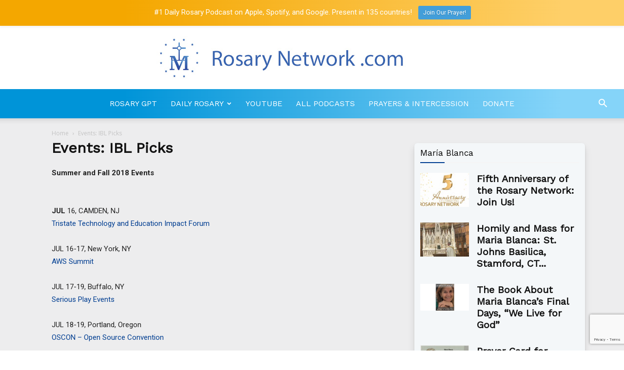

--- FILE ---
content_type: text/html; charset=UTF-8
request_url: https://rosarynetwork.com/events/
body_size: 20617
content:

<!doctype html >
<!--[if IE 8]>    <html class="ie8" lang="en"> <![endif]-->
<!--[if IE 9]>    <html class="ie9" lang="en"> <![endif]-->
<!--[if gt IE 8]><!--> <html lang="en-US"> <!--<![endif]-->
<head>
    <title>Events: IBL Picks | RosaryNetwork.com</title>
    <meta charset="UTF-8" />
    <meta name="viewport" content="width=device-width, initial-scale=1.0">
    <link rel="pingback" href="https://rosarynetwork.com/xmlrpc.php" />
    <meta name='robots' content='max-image-preview:large' />
	<style>img:is([sizes="auto" i], [sizes^="auto," i]) { contain-intrinsic-size: 3000px 1500px }</style>
	<link rel="icon" type="image/png" href="https://rosarynetwork.com/wp-content/uploads/2023/09/RosaryNetworkNewLogofavicon.jpg"><link rel='dns-prefetch' href='//js.stripe.com' />
<link rel='dns-prefetch' href='//fonts.googleapis.com' />
<script type="text/javascript">
/* <![CDATA[ */
window._wpemojiSettings = {"baseUrl":"https:\/\/s.w.org\/images\/core\/emoji\/16.0.1\/72x72\/","ext":".png","svgUrl":"https:\/\/s.w.org\/images\/core\/emoji\/16.0.1\/svg\/","svgExt":".svg","source":{"concatemoji":"https:\/\/rosarynetwork.com\/wp-includes\/js\/wp-emoji-release.min.js?ver=6.8.3"}};
/*! This file is auto-generated */
!function(s,n){var o,i,e;function c(e){try{var t={supportTests:e,timestamp:(new Date).valueOf()};sessionStorage.setItem(o,JSON.stringify(t))}catch(e){}}function p(e,t,n){e.clearRect(0,0,e.canvas.width,e.canvas.height),e.fillText(t,0,0);var t=new Uint32Array(e.getImageData(0,0,e.canvas.width,e.canvas.height).data),a=(e.clearRect(0,0,e.canvas.width,e.canvas.height),e.fillText(n,0,0),new Uint32Array(e.getImageData(0,0,e.canvas.width,e.canvas.height).data));return t.every(function(e,t){return e===a[t]})}function u(e,t){e.clearRect(0,0,e.canvas.width,e.canvas.height),e.fillText(t,0,0);for(var n=e.getImageData(16,16,1,1),a=0;a<n.data.length;a++)if(0!==n.data[a])return!1;return!0}function f(e,t,n,a){switch(t){case"flag":return n(e,"\ud83c\udff3\ufe0f\u200d\u26a7\ufe0f","\ud83c\udff3\ufe0f\u200b\u26a7\ufe0f")?!1:!n(e,"\ud83c\udde8\ud83c\uddf6","\ud83c\udde8\u200b\ud83c\uddf6")&&!n(e,"\ud83c\udff4\udb40\udc67\udb40\udc62\udb40\udc65\udb40\udc6e\udb40\udc67\udb40\udc7f","\ud83c\udff4\u200b\udb40\udc67\u200b\udb40\udc62\u200b\udb40\udc65\u200b\udb40\udc6e\u200b\udb40\udc67\u200b\udb40\udc7f");case"emoji":return!a(e,"\ud83e\udedf")}return!1}function g(e,t,n,a){var r="undefined"!=typeof WorkerGlobalScope&&self instanceof WorkerGlobalScope?new OffscreenCanvas(300,150):s.createElement("canvas"),o=r.getContext("2d",{willReadFrequently:!0}),i=(o.textBaseline="top",o.font="600 32px Arial",{});return e.forEach(function(e){i[e]=t(o,e,n,a)}),i}function t(e){var t=s.createElement("script");t.src=e,t.defer=!0,s.head.appendChild(t)}"undefined"!=typeof Promise&&(o="wpEmojiSettingsSupports",i=["flag","emoji"],n.supports={everything:!0,everythingExceptFlag:!0},e=new Promise(function(e){s.addEventListener("DOMContentLoaded",e,{once:!0})}),new Promise(function(t){var n=function(){try{var e=JSON.parse(sessionStorage.getItem(o));if("object"==typeof e&&"number"==typeof e.timestamp&&(new Date).valueOf()<e.timestamp+604800&&"object"==typeof e.supportTests)return e.supportTests}catch(e){}return null}();if(!n){if("undefined"!=typeof Worker&&"undefined"!=typeof OffscreenCanvas&&"undefined"!=typeof URL&&URL.createObjectURL&&"undefined"!=typeof Blob)try{var e="postMessage("+g.toString()+"("+[JSON.stringify(i),f.toString(),p.toString(),u.toString()].join(",")+"));",a=new Blob([e],{type:"text/javascript"}),r=new Worker(URL.createObjectURL(a),{name:"wpTestEmojiSupports"});return void(r.onmessage=function(e){c(n=e.data),r.terminate(),t(n)})}catch(e){}c(n=g(i,f,p,u))}t(n)}).then(function(e){for(var t in e)n.supports[t]=e[t],n.supports.everything=n.supports.everything&&n.supports[t],"flag"!==t&&(n.supports.everythingExceptFlag=n.supports.everythingExceptFlag&&n.supports[t]);n.supports.everythingExceptFlag=n.supports.everythingExceptFlag&&!n.supports.flag,n.DOMReady=!1,n.readyCallback=function(){n.DOMReady=!0}}).then(function(){return e}).then(function(){var e;n.supports.everything||(n.readyCallback(),(e=n.source||{}).concatemoji?t(e.concatemoji):e.wpemoji&&e.twemoji&&(t(e.twemoji),t(e.wpemoji)))}))}((window,document),window._wpemojiSettings);
/* ]]> */
</script>
<link rel='stylesheet' id='wp-notification-bars-css' href='https://rosarynetwork.com/wp-content/plugins/wp-notification-bars/public/css/wp-notification-bars-public.css?ver=1.0.12' type='text/css' media='all' />
<style id='wp-emoji-styles-inline-css' type='text/css'>

	img.wp-smiley, img.emoji {
		display: inline !important;
		border: none !important;
		box-shadow: none !important;
		height: 1em !important;
		width: 1em !important;
		margin: 0 0.07em !important;
		vertical-align: -0.1em !important;
		background: none !important;
		padding: 0 !important;
	}
</style>
<link rel='stylesheet' id='contact-form-7-css' href='https://rosarynetwork.com/wp-content/plugins/contact-form-7/includes/css/styles.css?ver=6.1.4' type='text/css' media='all' />
<link rel='stylesheet' id='wpedon-css' href='https://rosarynetwork.com/wp-content/plugins/easy-paypal-donation/assets/css/wpedon.css?ver=1.5.3' type='text/css' media='all' />
<link rel='stylesheet' id='td-plugin-multi-purpose-css' href='https://rosarynetwork.com/wp-content/plugins/td-composer/td-multi-purpose/style.css?ver=def8edc4e13d95bdf49953a9dce2f608' type='text/css' media='all' />
<link rel='stylesheet' id='google-fonts-style-css' href='https://fonts.googleapis.com/css?family=Work+Sans%3A400%2C100%2C200%2C300%7CVolkhov%3A400%2C100%2C200%2C300%7COpen+Sans%3A400%2C600%2C700%2C100%2C200%2C300%7CRoboto%3A400%2C600%2C700%2C100%2C200%2C300&#038;display=swap&#038;ver=12.6.8' type='text/css' media='all' />
<link rel='stylesheet' id='td-theme-css' href='https://rosarynetwork.com/wp-content/themes/Newspaper/style.css?ver=12.6.8' type='text/css' media='all' />
<style id='td-theme-inline-css' type='text/css'>@media (max-width:767px){.td-header-desktop-wrap{display:none}}@media (min-width:767px){.td-header-mobile-wrap{display:none}}</style>
<link rel='stylesheet' id='td-legacy-framework-front-style-css' href='https://rosarynetwork.com/wp-content/plugins/td-composer/legacy/Newspaper/assets/css/td_legacy_main.css?ver=def8edc4e13d95bdf49953a9dce2f608' type='text/css' media='all' />
<link rel='stylesheet' id='td-standard-pack-framework-front-style-css' href='https://rosarynetwork.com/wp-content/plugins/td-standard-pack/Newspaper/assets/css/td_standard_pack_main.css?ver=1b3d5bf2c64738aa07b4643e31257da9' type='text/css' media='all' />
<link rel='stylesheet' id='tdb_style_cloud_templates_front-css' href='https://rosarynetwork.com/wp-content/plugins/td-cloud-library/assets/css/tdb_main.css?ver=b33652f2535d2f3812f59e306e26300d' type='text/css' media='all' />
<script type="text/javascript" src="https://rosarynetwork.com/wp-includes/js/jquery/jquery.min.js?ver=3.7.1" id="jquery-core-js"></script>
<script type="text/javascript" src="https://rosarynetwork.com/wp-includes/js/jquery/jquery-migrate.min.js?ver=3.4.1" id="jquery-migrate-js"></script>
<script type="text/javascript" src="https://rosarynetwork.com/wp-content/plugins/wp-notification-bars/public/js/wp-notification-bars-public.js?ver=1.0.12" id="wp-notification-bars-js"></script>
<link rel="https://api.w.org/" href="https://rosarynetwork.com/wp-json/" /><link rel="alternate" title="JSON" type="application/json" href="https://rosarynetwork.com/wp-json/wp/v2/pages/16036" /><link rel="EditURI" type="application/rsd+xml" title="RSD" href="https://rosarynetwork.com/xmlrpc.php?rsd" />
<meta name="generator" content="WordPress 6.8.3" />
<link rel="canonical" href="https://rosarynetwork.com/events/" />
<link rel='shortlink' href='https://rosarynetwork.com/?p=16036' />
<link rel="alternate" title="oEmbed (JSON)" type="application/json+oembed" href="https://rosarynetwork.com/wp-json/oembed/1.0/embed?url=https%3A%2F%2Frosarynetwork.com%2Fevents%2F" />
<link rel="alternate" title="oEmbed (XML)" type="text/xml+oembed" href="https://rosarynetwork.com/wp-json/oembed/1.0/embed?url=https%3A%2F%2Frosarynetwork.com%2Fevents%2F&#038;format=xml" />
    <script>
        window.tdb_global_vars = {"wpRestUrl":"https:\/\/rosarynetwork.com\/wp-json\/","permalinkStructure":"\/%postname%\/"};
        window.tdb_p_autoload_vars = {"isAjax":false,"isAdminBarShowing":false,"autoloadStatus":"off","origPostEditUrl":null};
    </script>
    
    <style id="tdb-global-colors">:root{--accent-color:#fff}</style>

    
	
<!-- JS generated by theme -->

<script type="text/javascript" id="td-generated-header-js">
    
    

	    var tdBlocksArray = []; //here we store all the items for the current page

	    // td_block class - each ajax block uses a object of this class for requests
	    function tdBlock() {
		    this.id = '';
		    this.block_type = 1; //block type id (1-234 etc)
		    this.atts = '';
		    this.td_column_number = '';
		    this.td_current_page = 1; //
		    this.post_count = 0; //from wp
		    this.found_posts = 0; //from wp
		    this.max_num_pages = 0; //from wp
		    this.td_filter_value = ''; //current live filter value
		    this.is_ajax_running = false;
		    this.td_user_action = ''; // load more or infinite loader (used by the animation)
		    this.header_color = '';
		    this.ajax_pagination_infinite_stop = ''; //show load more at page x
	    }

        // td_js_generator - mini detector
        ( function () {
            var htmlTag = document.getElementsByTagName("html")[0];

	        if ( navigator.userAgent.indexOf("MSIE 10.0") > -1 ) {
                htmlTag.className += ' ie10';
            }

            if ( !!navigator.userAgent.match(/Trident.*rv\:11\./) ) {
                htmlTag.className += ' ie11';
            }

	        if ( navigator.userAgent.indexOf("Edge") > -1 ) {
                htmlTag.className += ' ieEdge';
            }

            if ( /(iPad|iPhone|iPod)/g.test(navigator.userAgent) ) {
                htmlTag.className += ' td-md-is-ios';
            }

            var user_agent = navigator.userAgent.toLowerCase();
            if ( user_agent.indexOf("android") > -1 ) {
                htmlTag.className += ' td-md-is-android';
            }

            if ( -1 !== navigator.userAgent.indexOf('Mac OS X')  ) {
                htmlTag.className += ' td-md-is-os-x';
            }

            if ( /chrom(e|ium)/.test(navigator.userAgent.toLowerCase()) ) {
               htmlTag.className += ' td-md-is-chrome';
            }

            if ( -1 !== navigator.userAgent.indexOf('Firefox') ) {
                htmlTag.className += ' td-md-is-firefox';
            }

            if ( -1 !== navigator.userAgent.indexOf('Safari') && -1 === navigator.userAgent.indexOf('Chrome') ) {
                htmlTag.className += ' td-md-is-safari';
            }

            if( -1 !== navigator.userAgent.indexOf('IEMobile') ){
                htmlTag.className += ' td-md-is-iemobile';
            }

        })();

        var tdLocalCache = {};

        ( function () {
            "use strict";

            tdLocalCache = {
                data: {},
                remove: function (resource_id) {
                    delete tdLocalCache.data[resource_id];
                },
                exist: function (resource_id) {
                    return tdLocalCache.data.hasOwnProperty(resource_id) && tdLocalCache.data[resource_id] !== null;
                },
                get: function (resource_id) {
                    return tdLocalCache.data[resource_id];
                },
                set: function (resource_id, cachedData) {
                    tdLocalCache.remove(resource_id);
                    tdLocalCache.data[resource_id] = cachedData;
                }
            };
        })();

    
    
var td_viewport_interval_list=[{"limitBottom":767,"sidebarWidth":228},{"limitBottom":1018,"sidebarWidth":300},{"limitBottom":1140,"sidebarWidth":324}];
var td_animation_stack_effect="type0";
var tds_animation_stack=true;
var td_animation_stack_specific_selectors=".entry-thumb, img, .td-lazy-img";
var td_animation_stack_general_selectors=".td-animation-stack img, .td-animation-stack .entry-thumb, .post img, .td-animation-stack .td-lazy-img";
var tdc_is_installed="yes";
var td_ajax_url="https:\/\/rosarynetwork.com\/wp-admin\/admin-ajax.php?td_theme_name=Newspaper&v=12.6.8";
var td_get_template_directory_uri="https:\/\/rosarynetwork.com\/wp-content\/plugins\/td-composer\/legacy\/common";
var tds_snap_menu="snap";
var tds_logo_on_sticky="show";
var tds_header_style="10";
var td_please_wait="Please wait...";
var td_email_user_pass_incorrect="User or password incorrect!";
var td_email_user_incorrect="Email or username incorrect!";
var td_email_incorrect="Email incorrect!";
var td_user_incorrect="Username incorrect!";
var td_email_user_empty="Email or username empty!";
var td_pass_empty="Pass empty!";
var td_pass_pattern_incorrect="Invalid Pass Pattern!";
var td_retype_pass_incorrect="Retyped Pass incorrect!";
var tds_more_articles_on_post_enable="";
var tds_more_articles_on_post_time_to_wait="";
var tds_more_articles_on_post_pages_distance_from_top=0;
var tds_captcha="";
var tds_theme_color_site_wide="#003e91";
var tds_smart_sidebar="enabled";
var tdThemeName="Newspaper";
var tdThemeNameWl="Newspaper";
var td_magnific_popup_translation_tPrev="Previous (Left arrow key)";
var td_magnific_popup_translation_tNext="Next (Right arrow key)";
var td_magnific_popup_translation_tCounter="%curr% of %total%";
var td_magnific_popup_translation_ajax_tError="The content from %url% could not be loaded.";
var td_magnific_popup_translation_image_tError="The image #%curr% could not be loaded.";
var tdBlockNonce="c58f904572";
var tdMobileMenu="enabled";
var tdMobileSearch="enabled";
var tdsDateFormat="l, F j, Y";
var tdDateNamesI18n={"month_names":["January","February","March","April","May","June","July","August","September","October","November","December"],"month_names_short":["Jan","Feb","Mar","Apr","May","Jun","Jul","Aug","Sep","Oct","Nov","Dec"],"day_names":["Sunday","Monday","Tuesday","Wednesday","Thursday","Friday","Saturday"],"day_names_short":["Sun","Mon","Tue","Wed","Thu","Fri","Sat"]};
var tdb_modal_confirm="Save";
var tdb_modal_cancel="Cancel";
var tdb_modal_confirm_alt="Yes";
var tdb_modal_cancel_alt="No";
var td_deploy_mode="deploy";
var td_ad_background_click_link="";
var td_ad_background_click_target="";
</script>


<!-- Header style compiled by theme -->

<style>ul.sf-menu>.menu-item>a{font-family:"Work Sans";font-size:16px;line-height:60px;font-weight:normal;text-transform:uppercase}.sf-menu ul .menu-item a{font-family:"Work Sans";font-size:18px;font-weight:normal;text-transform:uppercase}.td-page-title,.td-category-title-holder .td-page-title{font-family:"Work Sans";font-size:30px;font-weight:600}:root{--td_theme_color:#003e91;--td_slider_text:rgba(0,62,145,0.7);--td_mobile_menu_color:#ffffff;--td_mobile_gradient_one_mob:rgba(0,0,0,0.7);--td_mobile_gradient_two_mob:rgba(0,0,0,0.8);--td_mobile_text_active_color:#00406b}.td-header-style-12 .td-header-menu-wrap-full,.td-header-style-12 .td-affix,.td-grid-style-1.td-hover-1 .td-big-grid-post:hover .td-post-category,.td-grid-style-5.td-hover-1 .td-big-grid-post:hover .td-post-category,.td_category_template_3 .td-current-sub-category,.td_category_template_8 .td-category-header .td-category a.td-current-sub-category,.td_category_template_4 .td-category-siblings .td-category a:hover,.td_block_big_grid_9.td-grid-style-1 .td-post-category,.td_block_big_grid_9.td-grid-style-5 .td-post-category,.td-grid-style-6.td-hover-1 .td-module-thumb:after,.tdm-menu-active-style5 .td-header-menu-wrap .sf-menu>.current-menu-item>a,.tdm-menu-active-style5 .td-header-menu-wrap .sf-menu>.current-menu-ancestor>a,.tdm-menu-active-style5 .td-header-menu-wrap .sf-menu>.current-category-ancestor>a,.tdm-menu-active-style5 .td-header-menu-wrap .sf-menu>li>a:hover,.tdm-menu-active-style5 .td-header-menu-wrap .sf-menu>.sfHover>a{background-color:#003e91}.td_mega_menu_sub_cats .cur-sub-cat,.td-mega-span h3 a:hover,.td_mod_mega_menu:hover .entry-title a,.header-search-wrap .result-msg a:hover,.td-header-top-menu .td-drop-down-search .td_module_wrap:hover .entry-title a,.td-header-top-menu .td-icon-search:hover,.td-header-wrap .result-msg a:hover,.top-header-menu li a:hover,.top-header-menu .current-menu-item>a,.top-header-menu .current-menu-ancestor>a,.top-header-menu .current-category-ancestor>a,.td-social-icon-wrap>a:hover,.td-header-sp-top-widget .td-social-icon-wrap a:hover,.td_mod_related_posts:hover h3>a,.td-post-template-11 .td-related-title .td-related-left:hover,.td-post-template-11 .td-related-title .td-related-right:hover,.td-post-template-11 .td-related-title .td-cur-simple-item,.td-post-template-11 .td_block_related_posts .td-next-prev-wrap a:hover,.td-category-header .td-pulldown-category-filter-link:hover,.td-category-siblings .td-subcat-dropdown a:hover,.td-category-siblings .td-subcat-dropdown a.td-current-sub-category,.footer-text-wrap .footer-email-wrap a,.footer-social-wrap a:hover,.td_module_17 .td-read-more a:hover,.td_module_18 .td-read-more a:hover,.td_module_19 .td-post-author-name a:hover,.td-pulldown-syle-2 .td-subcat-dropdown:hover .td-subcat-more span,.td-pulldown-syle-2 .td-subcat-dropdown:hover .td-subcat-more i,.td-pulldown-syle-3 .td-subcat-dropdown:hover .td-subcat-more span,.td-pulldown-syle-3 .td-subcat-dropdown:hover .td-subcat-more i,.tdm-menu-active-style3 .tdm-header.td-header-wrap .sf-menu>.current-category-ancestor>a,.tdm-menu-active-style3 .tdm-header.td-header-wrap .sf-menu>.current-menu-ancestor>a,.tdm-menu-active-style3 .tdm-header.td-header-wrap .sf-menu>.current-menu-item>a,.tdm-menu-active-style3 .tdm-header.td-header-wrap .sf-menu>.sfHover>a,.tdm-menu-active-style3 .tdm-header.td-header-wrap .sf-menu>li>a:hover{color:#003e91}.td-mega-menu-page .wpb_content_element ul li a:hover,.td-theme-wrap .td-aj-search-results .td_module_wrap:hover .entry-title a,.td-theme-wrap .header-search-wrap .result-msg a:hover{color:#003e91!important}.td_category_template_8 .td-category-header .td-category a.td-current-sub-category,.td_category_template_4 .td-category-siblings .td-category a:hover,.tdm-menu-active-style4 .tdm-header .sf-menu>.current-menu-item>a,.tdm-menu-active-style4 .tdm-header .sf-menu>.current-menu-ancestor>a,.tdm-menu-active-style4 .tdm-header .sf-menu>.current-category-ancestor>a,.tdm-menu-active-style4 .tdm-header .sf-menu>li>a:hover,.tdm-menu-active-style4 .tdm-header .sf-menu>.sfHover>a{border-color:#003e91}.td-header-wrap .td-header-top-menu-full,.td-header-wrap .top-header-menu .sub-menu,.tdm-header-style-1.td-header-wrap .td-header-top-menu-full,.tdm-header-style-1.td-header-wrap .top-header-menu .sub-menu,.tdm-header-style-2.td-header-wrap .td-header-top-menu-full,.tdm-header-style-2.td-header-wrap .top-header-menu .sub-menu,.tdm-header-style-3.td-header-wrap .td-header-top-menu-full,.tdm-header-style-3.td-header-wrap .top-header-menu .sub-menu{background-color:#0094d8}.td-header-style-8 .td-header-top-menu-full{background-color:transparent}.td-header-style-8 .td-header-top-menu-full .td-header-top-menu{background-color:#0094d8;padding-left:15px;padding-right:15px}.td-header-wrap .td-header-top-menu-full .td-header-top-menu,.td-header-wrap .td-header-top-menu-full{border-bottom:none}.top-header-menu .current-menu-item>a,.top-header-menu .current-menu-ancestor>a,.top-header-menu .current-category-ancestor>a,.top-header-menu li a:hover,.td-header-sp-top-widget .td-icon-search:hover{color:#d3d3d3}.td-header-wrap .td-header-menu-wrap-full,.td-header-menu-wrap.td-affix,.td-header-style-3 .td-header-main-menu,.td-header-style-3 .td-affix .td-header-main-menu,.td-header-style-4 .td-header-main-menu,.td-header-style-4 .td-affix .td-header-main-menu,.td-header-style-8 .td-header-menu-wrap.td-affix,.td-header-style-8 .td-header-top-menu-full{background-color:#0094d8}.td-boxed-layout .td-header-style-3 .td-header-menu-wrap,.td-boxed-layout .td-header-style-4 .td-header-menu-wrap,.td-header-style-3 .td_stretch_content .td-header-menu-wrap,.td-header-style-4 .td_stretch_content .td-header-menu-wrap{background-color:#0094d8!important}@media (min-width:1019px){.td-header-style-1 .td-header-sp-recs,.td-header-style-1 .td-header-sp-logo{margin-bottom:28px}}@media (min-width:768px) and (max-width:1018px){.td-header-style-1 .td-header-sp-recs,.td-header-style-1 .td-header-sp-logo{margin-bottom:14px}}.td-header-style-7 .td-header-top-menu{border-bottom:none}.sf-menu>.current-menu-item>a:after,.sf-menu>.current-menu-ancestor>a:after,.sf-menu>.current-category-ancestor>a:after,.sf-menu>li:hover>a:after,.sf-menu>.sfHover>a:after,.td_block_mega_menu .td-next-prev-wrap a:hover,.td-mega-span .td-post-category:hover,.td-header-wrap .black-menu .sf-menu>li>a:hover,.td-header-wrap .black-menu .sf-menu>.current-menu-ancestor>a,.td-header-wrap .black-menu .sf-menu>.sfHover>a,.td-header-wrap .black-menu .sf-menu>.current-menu-item>a,.td-header-wrap .black-menu .sf-menu>.current-menu-ancestor>a,.td-header-wrap .black-menu .sf-menu>.current-category-ancestor>a,.tdm-menu-active-style5 .tdm-header .td-header-menu-wrap .sf-menu>.current-menu-item>a,.tdm-menu-active-style5 .tdm-header .td-header-menu-wrap .sf-menu>.current-menu-ancestor>a,.tdm-menu-active-style5 .tdm-header .td-header-menu-wrap .sf-menu>.current-category-ancestor>a,.tdm-menu-active-style5 .tdm-header .td-header-menu-wrap .sf-menu>li>a:hover,.tdm-menu-active-style5 .tdm-header .td-header-menu-wrap .sf-menu>.sfHover>a{background-color:#ffffff}.td_block_mega_menu .td-next-prev-wrap a:hover,.tdm-menu-active-style4 .tdm-header .sf-menu>.current-menu-item>a,.tdm-menu-active-style4 .tdm-header .sf-menu>.current-menu-ancestor>a,.tdm-menu-active-style4 .tdm-header .sf-menu>.current-category-ancestor>a,.tdm-menu-active-style4 .tdm-header .sf-menu>li>a:hover,.tdm-menu-active-style4 .tdm-header .sf-menu>.sfHover>a{border-color:#ffffff}.header-search-wrap .td-drop-down-search:before{border-color:transparent transparent #ffffff transparent}.td_mega_menu_sub_cats .cur-sub-cat,.td_mod_mega_menu:hover .entry-title a,.td-theme-wrap .sf-menu ul .td-menu-item>a:hover,.td-theme-wrap .sf-menu ul .sfHover>a,.td-theme-wrap .sf-menu ul .current-menu-ancestor>a,.td-theme-wrap .sf-menu ul .current-category-ancestor>a,.td-theme-wrap .sf-menu ul .current-menu-item>a,.tdm-menu-active-style3 .tdm-header.td-header-wrap .sf-menu>.current-menu-item>a,.tdm-menu-active-style3 .tdm-header.td-header-wrap .sf-menu>.current-menu-ancestor>a,.tdm-menu-active-style3 .tdm-header.td-header-wrap .sf-menu>.current-category-ancestor>a,.tdm-menu-active-style3 .tdm-header.td-header-wrap .sf-menu>li>a:hover,.tdm-menu-active-style3 .tdm-header.td-header-wrap .sf-menu>.sfHover>a{color:#ffffff}.td-header-wrap .td-header-menu-wrap .sf-menu>li>a,.td-header-wrap .td-header-menu-social .td-social-icon-wrap a,.td-header-style-4 .td-header-menu-social .td-social-icon-wrap i,.td-header-style-5 .td-header-menu-social .td-social-icon-wrap i,.td-header-style-6 .td-header-menu-social .td-social-icon-wrap i,.td-header-style-12 .td-header-menu-social .td-social-icon-wrap i,.td-header-wrap .header-search-wrap #td-header-search-button .td-icon-search{color:#ffffff}.td-header-wrap .td-header-menu-social+.td-search-wrapper #td-header-search-button:before{background-color:#ffffff}ul.sf-menu>.td-menu-item>a,.td-theme-wrap .td-header-menu-social{font-family:"Work Sans";font-size:16px;line-height:60px;font-weight:normal;text-transform:uppercase}.sf-menu ul .td-menu-item a{font-family:"Work Sans";font-size:18px;font-weight:normal;text-transform:uppercase}.td-header-menu-wrap.td-affix,.td-header-style-3 .td-affix .td-header-main-menu,.td-header-style-4 .td-affix .td-header-main-menu,.td-header-style-8 .td-header-menu-wrap.td-affix{background-color:#ffffff}.td-affix .sf-menu>.current-menu-item>a:after,.td-affix .sf-menu>.current-menu-ancestor>a:after,.td-affix .sf-menu>.current-category-ancestor>a:after,.td-affix .sf-menu>li:hover>a:after,.td-affix .sf-menu>.sfHover>a:after,.td-header-wrap .td-affix .black-menu .sf-menu>li>a:hover,.td-header-wrap .td-affix .black-menu .sf-menu>.current-menu-ancestor>a,.td-header-wrap .td-affix .black-menu .sf-menu>.sfHover>a,.td-affix .header-search-wrap .td-drop-down-search:after,.td-affix .header-search-wrap .td-drop-down-search .btn:hover,.td-header-wrap .td-affix .black-menu .sf-menu>.current-menu-item>a,.td-header-wrap .td-affix .black-menu .sf-menu>.current-menu-ancestor>a,.td-header-wrap .td-affix .black-menu .sf-menu>.current-category-ancestor>a,.tdm-menu-active-style5 .tdm-header .td-header-menu-wrap.td-affix .sf-menu>.current-menu-item>a,.tdm-menu-active-style5 .tdm-header .td-header-menu-wrap.td-affix .sf-menu>.current-menu-ancestor>a,.tdm-menu-active-style5 .tdm-header .td-header-menu-wrap.td-affix .sf-menu>.current-category-ancestor>a,.tdm-menu-active-style5 .tdm-header .td-header-menu-wrap.td-affix .sf-menu>li>a:hover,.tdm-menu-active-style5 .tdm-header .td-header-menu-wrap.td-affix .sf-menu>.sfHover>a{background-color:#219fda}.td-affix .header-search-wrap .td-drop-down-search:before{border-color:transparent transparent #219fda transparent}.tdm-menu-active-style4 .tdm-header .td-affix .sf-menu>.current-menu-item>a,.tdm-menu-active-style4 .tdm-header .td-affix .sf-menu>.current-menu-ancestor>a,.tdm-menu-active-style4 .tdm-header .td-affix .sf-menu>.current-category-ancestor>a,.tdm-menu-active-style4 .tdm-header .td-affix .sf-menu>li>a:hover,.tdm-menu-active-style4 .tdm-header .td-affix .sf-menu>.sfHover>a{border-color:#219fda}.td-theme-wrap .td-affix .sf-menu ul .td-menu-item>a:hover,.td-theme-wrap .td-affix .sf-menu ul .sfHover>a,.td-theme-wrap .td-affix .sf-menu ul .current-menu-ancestor>a,.td-theme-wrap .td-affix .sf-menu ul .current-category-ancestor>a,.td-theme-wrap .td-affix .sf-menu ul .current-menu-item>a,.tdm-menu-active-style3 .tdm-header .td-affix .sf-menu>.current-menu-item>a,.tdm-menu-active-style3 .tdm-header .td-affix .sf-menu>.current-menu-ancestor>a,.tdm-menu-active-style3 .tdm-header .td-affix .sf-menu>.current-category-ancestor>a,.tdm-menu-active-style3 .tdm-header .td-affix .sf-menu>li>a:hover,.tdm-menu-active-style3 .tdm-header .td-affix .sf-menu>.sfHover>a{color:#219fda}.td-header-wrap .td-header-menu-wrap.td-affix .sf-menu>li>a,.td-header-wrap .td-affix .td-header-menu-social .td-social-icon-wrap a,.td-header-style-4 .td-affix .td-header-menu-social .td-social-icon-wrap i,.td-header-style-5 .td-affix .td-header-menu-social .td-social-icon-wrap i,.td-header-style-6 .td-affix .td-header-menu-social .td-social-icon-wrap i,.td-header-style-12 .td-affix .td-header-menu-social .td-social-icon-wrap i,.td-header-wrap .td-affix .header-search-wrap .td-icon-search{color:#219fda}.td-header-wrap .td-affix .td-header-menu-social+.td-search-wrapper #td-header-search-button:before{background-color:#219fda}.td-header-wrap .td-header-menu-social .td-social-icon-wrap:hover i{color:#f4f4f4}.td-theme-wrap .td-mega-span h3 a{color:#111111}.td-theme-wrap .td_mod_mega_menu:hover .entry-title a,.td-theme-wrap .sf-menu .td_mega_menu_sub_cats .cur-sub-cat{color:#219fda}.td-theme-wrap .sf-menu .td-mega-menu .td-post-category:hover,.td-theme-wrap .td-mega-menu .td-next-prev-wrap a:hover{background-color:#219fda}.td-theme-wrap .td-mega-menu .td-next-prev-wrap a:hover{border-color:#219fda}.td-theme-wrap .sf-menu .td-normal-menu .td-menu-item>a:hover,.td-theme-wrap .sf-menu .td-normal-menu .sfHover>a,.td-theme-wrap .sf-menu .td-normal-menu .current-menu-ancestor>a,.td-theme-wrap .sf-menu .td-normal-menu .current-category-ancestor>a,.td-theme-wrap .sf-menu .td-normal-menu .current-menu-item>a{color:#0094d8}.td-footer-wrapper,.td-footer-wrapper .td_block_template_7 .td-block-title>*,.td-footer-wrapper .td_block_template_17 .td-block-title,.td-footer-wrapper .td-block-title-wrap .td-wrapper-pulldown-filter{background-color:#219fda}.td-sub-footer-container{background-color:#00406b}.td-sub-footer-container,.td-subfooter-menu li a{color:#ffffff}.td-subfooter-menu li a:hover{color:rgba(255,255,255,0.7)}.td-post-content h1,.td-post-content h2,.td-post-content h3,.td-post-content h4,.td-post-content h5,.td-post-content h6{color:#219fda}.block-title>span,.block-title>a,.widgettitle,body .td-trending-now-title,.wpb_tabs li a,.vc_tta-container .vc_tta-color-grey.vc_tta-tabs-position-top.vc_tta-style-classic .vc_tta-tabs-container .vc_tta-tab>a,.td-theme-wrap .td-related-title a,.woocommerce div.product .woocommerce-tabs ul.tabs li a,.woocommerce .product .products h2:not(.woocommerce-loop-product__title),.td-theme-wrap .td-block-title{font-family:"Work Sans";font-size:24px;font-weight:bold}.td_module_wrap .td-post-author-name a{font-family:"Work Sans";font-size:20px;line-height:40px;font-weight:bold}.td-big-grid-meta .td-post-category,.td_module_wrap .td-post-category,.td-module-image .td-post-category{font-family:"Work Sans";font-size:20px;line-height:40px;font-weight:bold;text-transform:capitalize}.top-header-menu>li>a,.td-weather-top-widget .td-weather-now .td-big-degrees,.td-weather-top-widget .td-weather-header .td-weather-city,.td-header-sp-top-menu .td_data_time{font-family:"Work Sans";font-size:14px;line-height:40px;font-weight:300;text-transform:capitalize}.top-header-menu .menu-item-has-children li a{font-family:"Work Sans";font-size:12px;font-weight:600;text-transform:lowercase}.td_mod_mega_menu .item-details a{font-family:"Work Sans";font-size:14px;line-height:20px;font-weight:normal}.td_mega_menu_sub_cats .block-mega-child-cats a{font-family:"Work Sans";font-size:16px;font-weight:500;text-transform:uppercase}.top-header-menu>li,.td-header-sp-top-menu,#td-outer-wrap .td-header-sp-top-widget .td-search-btns-wrap,#td-outer-wrap .td-header-sp-top-widget .td-social-icon-wrap{line-height:40px}.td_module_wrap .td-module-title{font-family:"Work Sans"}.td_module_1 .td-module-title{font-size:32px;line-height:38px;font-weight:bold}.td_module_2 .td-module-title{font-size:32px;line-height:38px;font-weight:bold}.td_module_6 .td-module-title{font-size:20px;line-height:24px;font-weight:bold}.td_module_8 .td-module-title{font-size:32px;line-height:38px;font-weight:bold}.td_module_18 .td-module-title{font-size:48px;line-height:56px;font-weight:bold}.td_module_19 .td-module-title{font-size:48px;line-height:56px;font-weight:bold}.td_block_trending_now .entry-title,.td-theme-slider .td-module-title,.td-big-grid-post .entry-title{font-family:"Work Sans"}.td_module_mx18 .td-module-title{font-size:54px;line-height:60px;font-weight:bold}.post .td-post-header .entry-title{font-family:"Work Sans"}.td-post-template-4 .td-post-header .entry-title{font-weight:bold}.td-post-content p,.td-post-content{font-family:Volkhov;font-size:18px;line-height:24px}.post blockquote p,.page blockquote p,.td-post-text-content blockquote p{font-family:"Work Sans";font-weight:500}.post .td-post-next-prev-content a{font-family:"Work Sans";font-size:20px;line-height:24px;font-weight:bold}.td_block_related_posts .entry-title a{font-family:"Work Sans";font-size:20px;line-height:24px;font-weight:bold}.footer-text-wrap{font-family:"Work Sans";font-size:16px;line-height:20px;font-weight:normal}.widget_archive a,.widget_calendar,.widget_categories a,.widget_nav_menu a,.widget_meta a,.widget_pages a,.widget_recent_comments a,.widget_recent_entries a,.widget_text .textwidget,.widget_tag_cloud a,.widget_search input,.woocommerce .product-categories a,.widget_display_forums a,.widget_display_replies a,.widget_display_topics a,.widget_display_views a,.widget_display_stats{font-family:"Work Sans";font-size:20px;line-height:24px;font-weight:bold}.tdm-menu-active-style2 .tdm-header ul.sf-menu>.td-menu-item,.tdm-menu-active-style4 .tdm-header ul.sf-menu>.td-menu-item,.tdm-header .tdm-header-menu-btns,.tdm-header-style-1 .td-main-menu-logo a,.tdm-header-style-2 .td-main-menu-logo a,.tdm-header-style-3 .td-main-menu-logo a{line-height:60px}.tdm-header-style-1 .td-main-menu-logo,.tdm-header-style-2 .td-main-menu-logo,.tdm-header-style-3 .td-main-menu-logo{height:60px}@media (min-width:768px){.td-header-style-4 .td-main-menu-logo img,.td-header-style-5 .td-main-menu-logo img,.td-header-style-6 .td-main-menu-logo img,.td-header-style-7 .td-header-sp-logo img,.td-header-style-12 .td-main-menu-logo img{max-height:60px}.td-header-style-4 .td-main-menu-logo,.td-header-style-5 .td-main-menu-logo,.td-header-style-6 .td-main-menu-logo,.td-header-style-7 .td-header-sp-logo,.td-header-style-12 .td-main-menu-logo{height:60px}.td-header-style-4 .td-main-menu-logo a,.td-header-style-5 .td-main-menu-logo a,.td-header-style-6 .td-main-menu-logo a,.td-header-style-7 .td-header-sp-logo a,.td-header-style-7 .td-header-sp-logo img,.td-header-style-12 .td-main-menu-logo a,.td-header-style-12 .td-header-menu-wrap .sf-menu>li>a{line-height:60px}.td-header-style-7 .sf-menu,.td-header-style-7 .td-header-menu-social{margin-top:0}.td-header-style-7 #td-top-search{top:0;bottom:0}.td-header-wrap .header-search-wrap #td-header-search-button .td-icon-search{line-height:60px}.tdm-header-style-1 .td-main-menu-logo img,.tdm-header-style-2 .td-main-menu-logo img,.tdm-header-style-3 .td-main-menu-logo img{max-height:60px}}ul.sf-menu>.menu-item>a{font-family:"Work Sans";font-size:16px;line-height:60px;font-weight:normal;text-transform:uppercase}.sf-menu ul .menu-item a{font-family:"Work Sans";font-size:18px;font-weight:normal;text-transform:uppercase}.td-page-title,.td-category-title-holder .td-page-title{font-family:"Work Sans";font-size:30px;font-weight:600}:root{--td_theme_color:#003e91;--td_slider_text:rgba(0,62,145,0.7);--td_mobile_menu_color:#ffffff;--td_mobile_gradient_one_mob:rgba(0,0,0,0.7);--td_mobile_gradient_two_mob:rgba(0,0,0,0.8);--td_mobile_text_active_color:#00406b}.td-header-style-12 .td-header-menu-wrap-full,.td-header-style-12 .td-affix,.td-grid-style-1.td-hover-1 .td-big-grid-post:hover .td-post-category,.td-grid-style-5.td-hover-1 .td-big-grid-post:hover .td-post-category,.td_category_template_3 .td-current-sub-category,.td_category_template_8 .td-category-header .td-category a.td-current-sub-category,.td_category_template_4 .td-category-siblings .td-category a:hover,.td_block_big_grid_9.td-grid-style-1 .td-post-category,.td_block_big_grid_9.td-grid-style-5 .td-post-category,.td-grid-style-6.td-hover-1 .td-module-thumb:after,.tdm-menu-active-style5 .td-header-menu-wrap .sf-menu>.current-menu-item>a,.tdm-menu-active-style5 .td-header-menu-wrap .sf-menu>.current-menu-ancestor>a,.tdm-menu-active-style5 .td-header-menu-wrap .sf-menu>.current-category-ancestor>a,.tdm-menu-active-style5 .td-header-menu-wrap .sf-menu>li>a:hover,.tdm-menu-active-style5 .td-header-menu-wrap .sf-menu>.sfHover>a{background-color:#003e91}.td_mega_menu_sub_cats .cur-sub-cat,.td-mega-span h3 a:hover,.td_mod_mega_menu:hover .entry-title a,.header-search-wrap .result-msg a:hover,.td-header-top-menu .td-drop-down-search .td_module_wrap:hover .entry-title a,.td-header-top-menu .td-icon-search:hover,.td-header-wrap .result-msg a:hover,.top-header-menu li a:hover,.top-header-menu .current-menu-item>a,.top-header-menu .current-menu-ancestor>a,.top-header-menu .current-category-ancestor>a,.td-social-icon-wrap>a:hover,.td-header-sp-top-widget .td-social-icon-wrap a:hover,.td_mod_related_posts:hover h3>a,.td-post-template-11 .td-related-title .td-related-left:hover,.td-post-template-11 .td-related-title .td-related-right:hover,.td-post-template-11 .td-related-title .td-cur-simple-item,.td-post-template-11 .td_block_related_posts .td-next-prev-wrap a:hover,.td-category-header .td-pulldown-category-filter-link:hover,.td-category-siblings .td-subcat-dropdown a:hover,.td-category-siblings .td-subcat-dropdown a.td-current-sub-category,.footer-text-wrap .footer-email-wrap a,.footer-social-wrap a:hover,.td_module_17 .td-read-more a:hover,.td_module_18 .td-read-more a:hover,.td_module_19 .td-post-author-name a:hover,.td-pulldown-syle-2 .td-subcat-dropdown:hover .td-subcat-more span,.td-pulldown-syle-2 .td-subcat-dropdown:hover .td-subcat-more i,.td-pulldown-syle-3 .td-subcat-dropdown:hover .td-subcat-more span,.td-pulldown-syle-3 .td-subcat-dropdown:hover .td-subcat-more i,.tdm-menu-active-style3 .tdm-header.td-header-wrap .sf-menu>.current-category-ancestor>a,.tdm-menu-active-style3 .tdm-header.td-header-wrap .sf-menu>.current-menu-ancestor>a,.tdm-menu-active-style3 .tdm-header.td-header-wrap .sf-menu>.current-menu-item>a,.tdm-menu-active-style3 .tdm-header.td-header-wrap .sf-menu>.sfHover>a,.tdm-menu-active-style3 .tdm-header.td-header-wrap .sf-menu>li>a:hover{color:#003e91}.td-mega-menu-page .wpb_content_element ul li a:hover,.td-theme-wrap .td-aj-search-results .td_module_wrap:hover .entry-title a,.td-theme-wrap .header-search-wrap .result-msg a:hover{color:#003e91!important}.td_category_template_8 .td-category-header .td-category a.td-current-sub-category,.td_category_template_4 .td-category-siblings .td-category a:hover,.tdm-menu-active-style4 .tdm-header .sf-menu>.current-menu-item>a,.tdm-menu-active-style4 .tdm-header .sf-menu>.current-menu-ancestor>a,.tdm-menu-active-style4 .tdm-header .sf-menu>.current-category-ancestor>a,.tdm-menu-active-style4 .tdm-header .sf-menu>li>a:hover,.tdm-menu-active-style4 .tdm-header .sf-menu>.sfHover>a{border-color:#003e91}.td-header-wrap .td-header-top-menu-full,.td-header-wrap .top-header-menu .sub-menu,.tdm-header-style-1.td-header-wrap .td-header-top-menu-full,.tdm-header-style-1.td-header-wrap .top-header-menu .sub-menu,.tdm-header-style-2.td-header-wrap .td-header-top-menu-full,.tdm-header-style-2.td-header-wrap .top-header-menu .sub-menu,.tdm-header-style-3.td-header-wrap .td-header-top-menu-full,.tdm-header-style-3.td-header-wrap .top-header-menu .sub-menu{background-color:#0094d8}.td-header-style-8 .td-header-top-menu-full{background-color:transparent}.td-header-style-8 .td-header-top-menu-full .td-header-top-menu{background-color:#0094d8;padding-left:15px;padding-right:15px}.td-header-wrap .td-header-top-menu-full .td-header-top-menu,.td-header-wrap .td-header-top-menu-full{border-bottom:none}.top-header-menu .current-menu-item>a,.top-header-menu .current-menu-ancestor>a,.top-header-menu .current-category-ancestor>a,.top-header-menu li a:hover,.td-header-sp-top-widget .td-icon-search:hover{color:#d3d3d3}.td-header-wrap .td-header-menu-wrap-full,.td-header-menu-wrap.td-affix,.td-header-style-3 .td-header-main-menu,.td-header-style-3 .td-affix .td-header-main-menu,.td-header-style-4 .td-header-main-menu,.td-header-style-4 .td-affix .td-header-main-menu,.td-header-style-8 .td-header-menu-wrap.td-affix,.td-header-style-8 .td-header-top-menu-full{background-color:#0094d8}.td-boxed-layout .td-header-style-3 .td-header-menu-wrap,.td-boxed-layout .td-header-style-4 .td-header-menu-wrap,.td-header-style-3 .td_stretch_content .td-header-menu-wrap,.td-header-style-4 .td_stretch_content .td-header-menu-wrap{background-color:#0094d8!important}@media (min-width:1019px){.td-header-style-1 .td-header-sp-recs,.td-header-style-1 .td-header-sp-logo{margin-bottom:28px}}@media (min-width:768px) and (max-width:1018px){.td-header-style-1 .td-header-sp-recs,.td-header-style-1 .td-header-sp-logo{margin-bottom:14px}}.td-header-style-7 .td-header-top-menu{border-bottom:none}.sf-menu>.current-menu-item>a:after,.sf-menu>.current-menu-ancestor>a:after,.sf-menu>.current-category-ancestor>a:after,.sf-menu>li:hover>a:after,.sf-menu>.sfHover>a:after,.td_block_mega_menu .td-next-prev-wrap a:hover,.td-mega-span .td-post-category:hover,.td-header-wrap .black-menu .sf-menu>li>a:hover,.td-header-wrap .black-menu .sf-menu>.current-menu-ancestor>a,.td-header-wrap .black-menu .sf-menu>.sfHover>a,.td-header-wrap .black-menu .sf-menu>.current-menu-item>a,.td-header-wrap .black-menu .sf-menu>.current-menu-ancestor>a,.td-header-wrap .black-menu .sf-menu>.current-category-ancestor>a,.tdm-menu-active-style5 .tdm-header .td-header-menu-wrap .sf-menu>.current-menu-item>a,.tdm-menu-active-style5 .tdm-header .td-header-menu-wrap .sf-menu>.current-menu-ancestor>a,.tdm-menu-active-style5 .tdm-header .td-header-menu-wrap .sf-menu>.current-category-ancestor>a,.tdm-menu-active-style5 .tdm-header .td-header-menu-wrap .sf-menu>li>a:hover,.tdm-menu-active-style5 .tdm-header .td-header-menu-wrap .sf-menu>.sfHover>a{background-color:#ffffff}.td_block_mega_menu .td-next-prev-wrap a:hover,.tdm-menu-active-style4 .tdm-header .sf-menu>.current-menu-item>a,.tdm-menu-active-style4 .tdm-header .sf-menu>.current-menu-ancestor>a,.tdm-menu-active-style4 .tdm-header .sf-menu>.current-category-ancestor>a,.tdm-menu-active-style4 .tdm-header .sf-menu>li>a:hover,.tdm-menu-active-style4 .tdm-header .sf-menu>.sfHover>a{border-color:#ffffff}.header-search-wrap .td-drop-down-search:before{border-color:transparent transparent #ffffff transparent}.td_mega_menu_sub_cats .cur-sub-cat,.td_mod_mega_menu:hover .entry-title a,.td-theme-wrap .sf-menu ul .td-menu-item>a:hover,.td-theme-wrap .sf-menu ul .sfHover>a,.td-theme-wrap .sf-menu ul .current-menu-ancestor>a,.td-theme-wrap .sf-menu ul .current-category-ancestor>a,.td-theme-wrap .sf-menu ul .current-menu-item>a,.tdm-menu-active-style3 .tdm-header.td-header-wrap .sf-menu>.current-menu-item>a,.tdm-menu-active-style3 .tdm-header.td-header-wrap .sf-menu>.current-menu-ancestor>a,.tdm-menu-active-style3 .tdm-header.td-header-wrap .sf-menu>.current-category-ancestor>a,.tdm-menu-active-style3 .tdm-header.td-header-wrap .sf-menu>li>a:hover,.tdm-menu-active-style3 .tdm-header.td-header-wrap .sf-menu>.sfHover>a{color:#ffffff}.td-header-wrap .td-header-menu-wrap .sf-menu>li>a,.td-header-wrap .td-header-menu-social .td-social-icon-wrap a,.td-header-style-4 .td-header-menu-social .td-social-icon-wrap i,.td-header-style-5 .td-header-menu-social .td-social-icon-wrap i,.td-header-style-6 .td-header-menu-social .td-social-icon-wrap i,.td-header-style-12 .td-header-menu-social .td-social-icon-wrap i,.td-header-wrap .header-search-wrap #td-header-search-button .td-icon-search{color:#ffffff}.td-header-wrap .td-header-menu-social+.td-search-wrapper #td-header-search-button:before{background-color:#ffffff}ul.sf-menu>.td-menu-item>a,.td-theme-wrap .td-header-menu-social{font-family:"Work Sans";font-size:16px;line-height:60px;font-weight:normal;text-transform:uppercase}.sf-menu ul .td-menu-item a{font-family:"Work Sans";font-size:18px;font-weight:normal;text-transform:uppercase}.td-header-menu-wrap.td-affix,.td-header-style-3 .td-affix .td-header-main-menu,.td-header-style-4 .td-affix .td-header-main-menu,.td-header-style-8 .td-header-menu-wrap.td-affix{background-color:#ffffff}.td-affix .sf-menu>.current-menu-item>a:after,.td-affix .sf-menu>.current-menu-ancestor>a:after,.td-affix .sf-menu>.current-category-ancestor>a:after,.td-affix .sf-menu>li:hover>a:after,.td-affix .sf-menu>.sfHover>a:after,.td-header-wrap .td-affix .black-menu .sf-menu>li>a:hover,.td-header-wrap .td-affix .black-menu .sf-menu>.current-menu-ancestor>a,.td-header-wrap .td-affix .black-menu .sf-menu>.sfHover>a,.td-affix .header-search-wrap .td-drop-down-search:after,.td-affix .header-search-wrap .td-drop-down-search .btn:hover,.td-header-wrap .td-affix .black-menu .sf-menu>.current-menu-item>a,.td-header-wrap .td-affix .black-menu .sf-menu>.current-menu-ancestor>a,.td-header-wrap .td-affix .black-menu .sf-menu>.current-category-ancestor>a,.tdm-menu-active-style5 .tdm-header .td-header-menu-wrap.td-affix .sf-menu>.current-menu-item>a,.tdm-menu-active-style5 .tdm-header .td-header-menu-wrap.td-affix .sf-menu>.current-menu-ancestor>a,.tdm-menu-active-style5 .tdm-header .td-header-menu-wrap.td-affix .sf-menu>.current-category-ancestor>a,.tdm-menu-active-style5 .tdm-header .td-header-menu-wrap.td-affix .sf-menu>li>a:hover,.tdm-menu-active-style5 .tdm-header .td-header-menu-wrap.td-affix .sf-menu>.sfHover>a{background-color:#219fda}.td-affix .header-search-wrap .td-drop-down-search:before{border-color:transparent transparent #219fda transparent}.tdm-menu-active-style4 .tdm-header .td-affix .sf-menu>.current-menu-item>a,.tdm-menu-active-style4 .tdm-header .td-affix .sf-menu>.current-menu-ancestor>a,.tdm-menu-active-style4 .tdm-header .td-affix .sf-menu>.current-category-ancestor>a,.tdm-menu-active-style4 .tdm-header .td-affix .sf-menu>li>a:hover,.tdm-menu-active-style4 .tdm-header .td-affix .sf-menu>.sfHover>a{border-color:#219fda}.td-theme-wrap .td-affix .sf-menu ul .td-menu-item>a:hover,.td-theme-wrap .td-affix .sf-menu ul .sfHover>a,.td-theme-wrap .td-affix .sf-menu ul .current-menu-ancestor>a,.td-theme-wrap .td-affix .sf-menu ul .current-category-ancestor>a,.td-theme-wrap .td-affix .sf-menu ul .current-menu-item>a,.tdm-menu-active-style3 .tdm-header .td-affix .sf-menu>.current-menu-item>a,.tdm-menu-active-style3 .tdm-header .td-affix .sf-menu>.current-menu-ancestor>a,.tdm-menu-active-style3 .tdm-header .td-affix .sf-menu>.current-category-ancestor>a,.tdm-menu-active-style3 .tdm-header .td-affix .sf-menu>li>a:hover,.tdm-menu-active-style3 .tdm-header .td-affix .sf-menu>.sfHover>a{color:#219fda}.td-header-wrap .td-header-menu-wrap.td-affix .sf-menu>li>a,.td-header-wrap .td-affix .td-header-menu-social .td-social-icon-wrap a,.td-header-style-4 .td-affix .td-header-menu-social .td-social-icon-wrap i,.td-header-style-5 .td-affix .td-header-menu-social .td-social-icon-wrap i,.td-header-style-6 .td-affix .td-header-menu-social .td-social-icon-wrap i,.td-header-style-12 .td-affix .td-header-menu-social .td-social-icon-wrap i,.td-header-wrap .td-affix .header-search-wrap .td-icon-search{color:#219fda}.td-header-wrap .td-affix .td-header-menu-social+.td-search-wrapper #td-header-search-button:before{background-color:#219fda}.td-header-wrap .td-header-menu-social .td-social-icon-wrap:hover i{color:#f4f4f4}.td-theme-wrap .td-mega-span h3 a{color:#111111}.td-theme-wrap .td_mod_mega_menu:hover .entry-title a,.td-theme-wrap .sf-menu .td_mega_menu_sub_cats .cur-sub-cat{color:#219fda}.td-theme-wrap .sf-menu .td-mega-menu .td-post-category:hover,.td-theme-wrap .td-mega-menu .td-next-prev-wrap a:hover{background-color:#219fda}.td-theme-wrap .td-mega-menu .td-next-prev-wrap a:hover{border-color:#219fda}.td-theme-wrap .sf-menu .td-normal-menu .td-menu-item>a:hover,.td-theme-wrap .sf-menu .td-normal-menu .sfHover>a,.td-theme-wrap .sf-menu .td-normal-menu .current-menu-ancestor>a,.td-theme-wrap .sf-menu .td-normal-menu .current-category-ancestor>a,.td-theme-wrap .sf-menu .td-normal-menu .current-menu-item>a{color:#0094d8}.td-footer-wrapper,.td-footer-wrapper .td_block_template_7 .td-block-title>*,.td-footer-wrapper .td_block_template_17 .td-block-title,.td-footer-wrapper .td-block-title-wrap .td-wrapper-pulldown-filter{background-color:#219fda}.td-sub-footer-container{background-color:#00406b}.td-sub-footer-container,.td-subfooter-menu li a{color:#ffffff}.td-subfooter-menu li a:hover{color:rgba(255,255,255,0.7)}.td-post-content h1,.td-post-content h2,.td-post-content h3,.td-post-content h4,.td-post-content h5,.td-post-content h6{color:#219fda}.block-title>span,.block-title>a,.widgettitle,body .td-trending-now-title,.wpb_tabs li a,.vc_tta-container .vc_tta-color-grey.vc_tta-tabs-position-top.vc_tta-style-classic .vc_tta-tabs-container .vc_tta-tab>a,.td-theme-wrap .td-related-title a,.woocommerce div.product .woocommerce-tabs ul.tabs li a,.woocommerce .product .products h2:not(.woocommerce-loop-product__title),.td-theme-wrap .td-block-title{font-family:"Work Sans";font-size:24px;font-weight:bold}.td_module_wrap .td-post-author-name a{font-family:"Work Sans";font-size:20px;line-height:40px;font-weight:bold}.td-big-grid-meta .td-post-category,.td_module_wrap .td-post-category,.td-module-image .td-post-category{font-family:"Work Sans";font-size:20px;line-height:40px;font-weight:bold;text-transform:capitalize}.top-header-menu>li>a,.td-weather-top-widget .td-weather-now .td-big-degrees,.td-weather-top-widget .td-weather-header .td-weather-city,.td-header-sp-top-menu .td_data_time{font-family:"Work Sans";font-size:14px;line-height:40px;font-weight:300;text-transform:capitalize}.top-header-menu .menu-item-has-children li a{font-family:"Work Sans";font-size:12px;font-weight:600;text-transform:lowercase}.td_mod_mega_menu .item-details a{font-family:"Work Sans";font-size:14px;line-height:20px;font-weight:normal}.td_mega_menu_sub_cats .block-mega-child-cats a{font-family:"Work Sans";font-size:16px;font-weight:500;text-transform:uppercase}.top-header-menu>li,.td-header-sp-top-menu,#td-outer-wrap .td-header-sp-top-widget .td-search-btns-wrap,#td-outer-wrap .td-header-sp-top-widget .td-social-icon-wrap{line-height:40px}.td_module_wrap .td-module-title{font-family:"Work Sans"}.td_module_1 .td-module-title{font-size:32px;line-height:38px;font-weight:bold}.td_module_2 .td-module-title{font-size:32px;line-height:38px;font-weight:bold}.td_module_6 .td-module-title{font-size:20px;line-height:24px;font-weight:bold}.td_module_8 .td-module-title{font-size:32px;line-height:38px;font-weight:bold}.td_module_18 .td-module-title{font-size:48px;line-height:56px;font-weight:bold}.td_module_19 .td-module-title{font-size:48px;line-height:56px;font-weight:bold}.td_block_trending_now .entry-title,.td-theme-slider .td-module-title,.td-big-grid-post .entry-title{font-family:"Work Sans"}.td_module_mx18 .td-module-title{font-size:54px;line-height:60px;font-weight:bold}.post .td-post-header .entry-title{font-family:"Work Sans"}.td-post-template-4 .td-post-header .entry-title{font-weight:bold}.td-post-content p,.td-post-content{font-family:Volkhov;font-size:18px;line-height:24px}.post blockquote p,.page blockquote p,.td-post-text-content blockquote p{font-family:"Work Sans";font-weight:500}.post .td-post-next-prev-content a{font-family:"Work Sans";font-size:20px;line-height:24px;font-weight:bold}.td_block_related_posts .entry-title a{font-family:"Work Sans";font-size:20px;line-height:24px;font-weight:bold}.footer-text-wrap{font-family:"Work Sans";font-size:16px;line-height:20px;font-weight:normal}.widget_archive a,.widget_calendar,.widget_categories a,.widget_nav_menu a,.widget_meta a,.widget_pages a,.widget_recent_comments a,.widget_recent_entries a,.widget_text .textwidget,.widget_tag_cloud a,.widget_search input,.woocommerce .product-categories a,.widget_display_forums a,.widget_display_replies a,.widget_display_topics a,.widget_display_views a,.widget_display_stats{font-family:"Work Sans";font-size:20px;line-height:24px;font-weight:bold}.tdm-menu-active-style2 .tdm-header ul.sf-menu>.td-menu-item,.tdm-menu-active-style4 .tdm-header ul.sf-menu>.td-menu-item,.tdm-header .tdm-header-menu-btns,.tdm-header-style-1 .td-main-menu-logo a,.tdm-header-style-2 .td-main-menu-logo a,.tdm-header-style-3 .td-main-menu-logo a{line-height:60px}.tdm-header-style-1 .td-main-menu-logo,.tdm-header-style-2 .td-main-menu-logo,.tdm-header-style-3 .td-main-menu-logo{height:60px}@media (min-width:768px){.td-header-style-4 .td-main-menu-logo img,.td-header-style-5 .td-main-menu-logo img,.td-header-style-6 .td-main-menu-logo img,.td-header-style-7 .td-header-sp-logo img,.td-header-style-12 .td-main-menu-logo img{max-height:60px}.td-header-style-4 .td-main-menu-logo,.td-header-style-5 .td-main-menu-logo,.td-header-style-6 .td-main-menu-logo,.td-header-style-7 .td-header-sp-logo,.td-header-style-12 .td-main-menu-logo{height:60px}.td-header-style-4 .td-main-menu-logo a,.td-header-style-5 .td-main-menu-logo a,.td-header-style-6 .td-main-menu-logo a,.td-header-style-7 .td-header-sp-logo a,.td-header-style-7 .td-header-sp-logo img,.td-header-style-12 .td-main-menu-logo a,.td-header-style-12 .td-header-menu-wrap .sf-menu>li>a{line-height:60px}.td-header-style-7 .sf-menu,.td-header-style-7 .td-header-menu-social{margin-top:0}.td-header-style-7 #td-top-search{top:0;bottom:0}.td-header-wrap .header-search-wrap #td-header-search-button .td-icon-search{line-height:60px}.tdm-header-style-1 .td-main-menu-logo img,.tdm-header-style-2 .td-main-menu-logo img,.tdm-header-style-3 .td-main-menu-logo img{max-height:60px}}</style>

<!-- Global site tag (gtag.js) - Google Analytics -->
<script async src="https://www.googletagmanager.com/gtag/js?id=UA-1387827-10"></script>
<script>
  window.dataLayer = window.dataLayer || [];
  function gtag(){dataLayer.push(arguments);}
  gtag('js', new Date());

  gtag('config', 'UA-1387827-10');
</script>


<script type="application/ld+json">
    {
        "@context": "https://schema.org",
        "@type": "BreadcrumbList",
        "itemListElement": [
            {
                "@type": "ListItem",
                "position": 1,
                "item": {
                    "@type": "WebSite",
                    "@id": "https://rosarynetwork.com/",
                    "name": "Home"
                }
            },
            {
                "@type": "ListItem",
                "position": 2,
                    "item": {
                    "@type": "WebPage",
                    "@id": "https://rosarynetwork.com/events/",
                    "name": "Events: IBL Picks"
                }
            }    
        ]
    }
</script>
		<style type="text/css" id="wp-custom-css">
			.widget_text .textwidget{
	
font-size:18px;	
font-weight:400;

}

.td-footer-wrapper div .td_block_template_9 .td-block-title > *{
	
	font-weight:normal;
	
}

.td-footer-wrapper a:hover{
	text-decoration:none !important;
	
}

.td-footer-wrapper a:active{
	text-decoration:none !important;
	
}



.td-main-content-wrap .post .td-container-wrap{

  background-color:#ededee;

}

.td-banner-wrap-full
{
	background-color:#ffffff !important;

}

.post{
		background-color:#ededee !important;
	
}

.td-main-content-wrap ,.td-category-grid, .td-category-header {

	background-color:#ededee !important;
}


.td-ss-main-sidebar{
	
  border:none;

  border-radius:6px !important;

  box-shadow:0 2px 4px rgba(0, 0, 0, .1), 0 8px 16px rgba(0, 0, 0, .1);

    background-color:#f4f7f9 ;

  padding:12px !important;
		width:350px !important;
;
}

.nunpacol{

  border:none !important;

  border-radius:6px !important;

  box-shadow:0 2px 4px rgba(0, 0, 0, .1), 0 8px 16px rgba(0, 0, 0, .1);

    background-color:#f4f7f9;

  padding:12px;
}

.td-hide-scroll-up-on-mob{
	display:none;
}


 .td-header-wrap .td-header-top-menu-full ,.td-sub-footer-container, #mtsnb-47087 {
	 
background: rgb(244,167,0);
background: linear-gradient(90deg, rgba(244,167,0,1) 20%, rgba(254,207,104,1) 90%);
}

.td-header-wrap .td-header-menu-wrap-full{

background: rgb(0,148,216);
background: linear-gradient(90deg, rgba(0,148,216,1) 20%, rgba(133,212,249,1) 90%);
}

.td-footer-wrapper{
        background: rgb(33,159,218);
background: linear-gradient(90deg, rgba(33,159,218,1) 15%, rgba(125,213,255,1) 94%);
}


		</style>
		
<!-- Button style compiled by theme -->

<style>.tdm-btn-style1{background-color:#003e91}.tdm-btn-style2:before{border-color:#003e91}.tdm-btn-style2{color:#003e91}.tdm-btn-style3{-webkit-box-shadow:0 2px 16px #003e91;-moz-box-shadow:0 2px 16px #003e91;box-shadow:0 2px 16px #003e91}.tdm-btn-style3:hover{-webkit-box-shadow:0 4px 26px #003e91;-moz-box-shadow:0 4px 26px #003e91;box-shadow:0 4px 26px #003e91}</style>

	<style id="tdw-css-placeholder"></style></head>

<body class="wp-singular page-template-default page page-id-16036 wp-theme-Newspaper td-standard-pack tdm-menu-active-style3 events global-block-template-9 td-week tdb-template td-animation-stack-type0 td-full-layout" itemscope="itemscope" itemtype="https://schema.org/WebPage">

<div class="td-scroll-up" data-style="style1"><i class="td-icon-menu-up"></i></div>
    <div class="td-menu-background" style="visibility:hidden"></div>
<div id="td-mobile-nav" style="visibility:hidden">
    <div class="td-mobile-container">
        <!-- mobile menu top section -->
        <div class="td-menu-socials-wrap">
            <!-- socials -->
            <div class="td-menu-socials">
                
        <span class="td-social-icon-wrap">
            <a target="_blank" href="#" title="Facebook">
                <i class="td-icon-font td-icon-facebook"></i>
                <span style="display: none">Facebook</span>
            </a>
        </span>
        <span class="td-social-icon-wrap">
            <a target="_blank" href="#" title="Instagram">
                <i class="td-icon-font td-icon-instagram"></i>
                <span style="display: none">Instagram</span>
            </a>
        </span>
        <span class="td-social-icon-wrap">
            <a target="_blank" href="#" title="Twitter">
                <i class="td-icon-font td-icon-twitter"></i>
                <span style="display: none">Twitter</span>
            </a>
        </span>
        <span class="td-social-icon-wrap">
            <a target="_blank" href="#" title="Vimeo">
                <i class="td-icon-font td-icon-vimeo"></i>
                <span style="display: none">Vimeo</span>
            </a>
        </span>
        <span class="td-social-icon-wrap">
            <a target="_blank" href="#" title="Youtube">
                <i class="td-icon-font td-icon-youtube"></i>
                <span style="display: none">Youtube</span>
            </a>
        </span>            </div>
            <!-- close button -->
            <div class="td-mobile-close">
                <span><i class="td-icon-close-mobile"></i></span>
            </div>
        </div>

        <!-- login section -->
        
        <!-- menu section -->
        <div class="td-mobile-content">
            <div class="menu-td-demo-header-menu-container"><ul id="menu-td-demo-header-menu" class="td-mobile-main-menu"><li id="menu-item-58069" class="menu-item menu-item-type-custom menu-item-object-custom menu-item-first menu-item-58069"><a href="https://rosary.network">Rosary GPT</a></li>
<li id="menu-item-47212" class="menu-item menu-item-type-taxonomy menu-item-object-category menu-item-47212"><a href="https://rosarynetwork.com/category/live-on-demand/">Daily Rosary</a></li>
<li id="menu-item-60502" class="menu-item menu-item-type-custom menu-item-object-custom menu-item-60502"><a href="https://www.youtube.com/therosarynetwork">YouTube</a></li>
<li id="menu-item-48250" class="menu-item menu-item-type-post_type menu-item-object-page menu-item-48250"><a href="https://rosarynetwork.com/podcasts/">All Podcasts</a></li>
<li id="menu-item-46821" class="menu-item menu-item-type-custom menu-item-object-custom menu-item-46821"><a href="https://rosarynetwork.com/contact/">Prayers &#038; Intercession</a></li>
<li id="menu-item-64209" class="menu-item menu-item-type-post_type menu-item-object-page menu-item-64209"><a href="https://rosarynetwork.com/donate/">Donate</a></li>
</ul></div>        </div>
    </div>

    <!-- register/login section -->
    </div><div class="td-search-background" style="visibility:hidden"></div>
<div class="td-search-wrap-mob" style="visibility:hidden">
	<div class="td-drop-down-search">
		<form method="get" class="td-search-form" action="https://rosarynetwork.com/">
			<!-- close button -->
			<div class="td-search-close">
				<span><i class="td-icon-close-mobile"></i></span>
			</div>
			<div role="search" class="td-search-input">
				<span>Search</span>
				<input id="td-header-search-mob" type="text" value="" name="s" autocomplete="off" />
			</div>
		</form>
		<div id="td-aj-search-mob" class="td-ajax-search-flex"></div>
	</div>
</div>

    <div id="td-outer-wrap" class="td-theme-wrap">
    
        
            <div class="tdc-header-wrap ">

            <!--
Header style 10
-->

<div class="td-header-wrap td-header-style-10 ">
    
    
    <div class="td-banner-wrap-full td-logo-wrap-full td-logo-mobile-loaded td-container-wrap td_stretch_container td_stretch_content_1400">
        <div class="td-header-sp-logo">
            		<a class="td-main-logo" href="https://rosarynetwork.com/">
			<img class="td-retina-data"  data-retina="https://rosarynetwork.com/wp-content/uploads/2023/09/RosaryNetworkNewLogo1383x180.jpg" src="https://rosarynetwork.com/wp-content/uploads/2023/09/RosaryNetworkNewLogo686x90.jpg" alt="Daily Rosary from New York" title="Daily Rosary from New York"  width="686" height="90"/>
			<span class="td-visual-hidden">RosaryNetwork.com</span>
		</a>
	        </div>
    </div>

	<div class="td-header-menu-wrap-full td-container-wrap td_stretch_container td_stretch_content_1400">
        
        <div class="td-header-menu-wrap td-header-gradient ">
			<div class="td-container td-header-row td-header-main-menu">
				<div id="td-header-menu" role="navigation">
        <div id="td-top-mobile-toggle"><a href="#" role="button" aria-label="Menu"><i class="td-icon-font td-icon-mobile"></i></a></div>
        <div class="td-main-menu-logo td-logo-in-header">
        		<a class="td-mobile-logo td-sticky-mobile" aria-label="Logo" href="https://rosarynetwork.com/">
			<img class="td-retina-data" data-retina="https://rosarynetwork.com/wp-content/uploads/2023/09/RosaryNetworkNewLogo644x104.jpg" src="https://rosarynetwork.com/wp-content/uploads/2023/09/RosaryNetworkNewLogo322x55.jpg" alt="Daily Rosary from New York" title="Daily Rosary from New York"  width="322" height="55"/>
		</a>
			<a class="td-header-logo td-sticky-mobile" aria-label="Logo" href="https://rosarynetwork.com/">
			<img class="td-retina-data" data-retina="https://rosarynetwork.com/wp-content/uploads/2023/09/RosaryNetworkNewLogo1383x180.jpg" src="https://rosarynetwork.com/wp-content/uploads/2023/09/RosaryNetworkNewLogo686x90.jpg" alt="Daily Rosary from New York" title="Daily Rosary from New York"  width="322" height="55"/>
		</a>
	    </div>
    <div class="menu-td-demo-header-menu-container"><ul id="menu-td-demo-header-menu-1" class="sf-menu"><li class="menu-item menu-item-type-custom menu-item-object-custom menu-item-first td-menu-item td-normal-menu menu-item-58069"><a href="https://rosary.network">Rosary GPT</a></li>
<li class="menu-item menu-item-type-taxonomy menu-item-object-category td-menu-item td-mega-menu menu-item-47212"><a href="https://rosarynetwork.com/category/live-on-demand/">Daily Rosary</a>
<ul class="sub-menu">
	<li id="menu-item-0" class="menu-item-0"><div class="td-container-border"><div class="td-mega-grid"><div class="td_block_wrap td_block_mega_menu tdi_1 td-no-subcats td_with_ajax_pagination td-pb-border-top td_block_template_9"  data-td-block-uid="tdi_1" ><script>var block_tdi_1 = new tdBlock();
block_tdi_1.id = "tdi_1";
block_tdi_1.atts = '{"limit":"5","td_column_number":3,"ajax_pagination":"next_prev","category_id":"43","show_child_cat":30,"td_ajax_filter_type":"td_category_ids_filter","td_ajax_preloading":"","block_type":"td_block_mega_menu","block_template_id":"","header_color":"","ajax_pagination_infinite_stop":"","offset":"","td_filter_default_txt":"","td_ajax_filter_ids":"","el_class":"","color_preset":"","ajax_pagination_next_prev_swipe":"","border_top":"","css":"","tdc_css":"","class":"tdi_1","tdc_css_class":"tdi_1","tdc_css_class_style":"tdi_1_rand_style"}';
block_tdi_1.td_column_number = "3";
block_tdi_1.block_type = "td_block_mega_menu";
block_tdi_1.post_count = "5";
block_tdi_1.found_posts = "2134";
block_tdi_1.header_color = "";
block_tdi_1.ajax_pagination_infinite_stop = "";
block_tdi_1.max_num_pages = "427";
tdBlocksArray.push(block_tdi_1);
</script><div id=tdi_1 class="td_block_inner"><div class="td-mega-row"><div class="td-mega-span">
        <div class="td_module_mega_menu td-animation-stack td_mod_mega_menu">
            <div class="td-module-image">
                <div class="td-module-thumb"><a href="https://rosarynetwork.com/january-25-holy-rosary-glorious-mysteries/"  rel="bookmark" class="td-image-wrap " title="January 25, Holy Rosary (Glorious Mysteries)" ><img class="entry-thumb" src="[data-uri]" alt="" title="January 25, Holy Rosary (Glorious Mysteries)" data-type="image_tag" data-img-url="https://rosarynetwork.com/wp-content/uploads/2026/01/ourlordscall.jpg"  width="218" height="123" /></a></div>                            </div>

            <div class="item-details">
                <h3 class="entry-title td-module-title"><a href="https://rosarynetwork.com/january-25-holy-rosary-glorious-mysteries/"  rel="bookmark" title="January 25, Holy Rosary (Glorious Mysteries)">January 25, Holy Rosary (Glorious Mysteries)</a></h3>            </div>
        </div>
        </div><div class="td-mega-span">
        <div class="td_module_mega_menu td-animation-stack td_mod_mega_menu">
            <div class="td-module-image">
                <div class="td-module-thumb"><a href="https://rosarynetwork.com/january-24-feast-of-st-francis-of-sales-holy-rosary-joyful-mysteries/"  rel="bookmark" class="td-image-wrap " title="January 24, Feast of St. Francis of Sales, Holy Rosary (Joyful Mysteries)" ><img class="entry-thumb" src="[data-uri]" alt="" title="January 24, Feast of St. Francis of Sales, Holy Rosary (Joyful Mysteries)" data-type="image_tag" data-img-url="https://rosarynetwork.com/wp-content/uploads/2026/01/stfrancisofsales.jpg"  width="218" height="117" /></a></div>                            </div>

            <div class="item-details">
                <h3 class="entry-title td-module-title"><a href="https://rosarynetwork.com/january-24-feast-of-st-francis-of-sales-holy-rosary-joyful-mysteries/"  rel="bookmark" title="January 24, Feast of St. Francis of Sales, Holy Rosary (Joyful Mysteries)">January 24, Feast of St. Francis of Sales, Holy Rosary (Joyful&#8230;</a></h3>            </div>
        </div>
        </div><div class="td-mega-span">
        <div class="td_module_mega_menu td-animation-stack td_mod_mega_menu">
            <div class="td-module-image">
                <div class="td-module-thumb"><a href="https://rosarynetwork.com/january-23-holy-rosary-sorrowful-mysteries/"  rel="bookmark" class="td-image-wrap " title="January 23, Holy Rosary (Sorrowful Mysteries)" ><img class="entry-thumb" src="[data-uri]" alt="" title="January 23, Holy Rosary (Sorrowful Mysteries)" data-type="image_tag" data-img-url="https://rosarynetwork.com/wp-content/uploads/2026/01/rosaryfromdc.jpg"  width="218" height="130" /></a></div>                            </div>

            <div class="item-details">
                <h3 class="entry-title td-module-title"><a href="https://rosarynetwork.com/january-23-holy-rosary-sorrowful-mysteries/"  rel="bookmark" title="January 23, Holy Rosary (Sorrowful Mysteries)">January 23, Holy Rosary (Sorrowful Mysteries)</a></h3>            </div>
        </div>
        </div><div class="td-mega-span">
        <div class="td_module_mega_menu td-animation-stack td_mod_mega_menu">
            <div class="td-module-image">
                <div class="td-module-thumb"><a href="https://rosarynetwork.com/january-22-day-of-prayer-for-the-legal-protection-of-the-unborn-holy-rosary-luminous-mysteries/"  rel="bookmark" class="td-image-wrap " title="January 22, Day of Prayer for the Legal Protection of the Unborn, Holy Rosary (Luminous Mysteries)" ><img class="entry-thumb" src="[data-uri]" alt="" title="January 22, Day of Prayer for the Legal Protection of the Unborn, Holy Rosary (Luminous Mysteries)" data-type="image_tag" data-img-url="https://rosarynetwork.com/wp-content/uploads/2026/01/legalprotectionoftheunborm.jpg"  width="218" height="130" /></a></div>                            </div>

            <div class="item-details">
                <h3 class="entry-title td-module-title"><a href="https://rosarynetwork.com/january-22-day-of-prayer-for-the-legal-protection-of-the-unborn-holy-rosary-luminous-mysteries/"  rel="bookmark" title="January 22, Day of Prayer for the Legal Protection of the Unborn, Holy Rosary (Luminous Mysteries)">January 22, Day of Prayer for the Legal Protection of the&#8230;</a></h3>            </div>
        </div>
        </div><div class="td-mega-span">
        <div class="td_module_mega_menu td-animation-stack td_mod_mega_menu">
            <div class="td-module-image">
                <div class="td-module-thumb"><a href="https://rosarynetwork.com/january-21-2026-st-agnes-our-lady-of-high-grace-holy-rosary-glorious-mysteries/"  rel="bookmark" class="td-image-wrap " title="January 21, 2026, St. Agnes | Our Lady of High Grace, Holy Rosary (Glorious Mysteries)" ><img class="entry-thumb" src="[data-uri]" alt="" title="January 21, 2026, St. Agnes | Our Lady of High Grace, Holy Rosary (Glorious Mysteries)" data-type="image_tag" data-img-url="https://rosarynetwork.com/wp-content/uploads/2026/01/saintagnes.jpg"  width="218" height="125" /></a></div>                            </div>

            <div class="item-details">
                <h3 class="entry-title td-module-title"><a href="https://rosarynetwork.com/january-21-2026-st-agnes-our-lady-of-high-grace-holy-rosary-glorious-mysteries/"  rel="bookmark" title="January 21, 2026, St. Agnes | Our Lady of High Grace, Holy Rosary (Glorious Mysteries)">January 21, 2026, St. Agnes | Our Lady of High Grace,&#8230;</a></h3>            </div>
        </div>
        </div></div></div><div class="td-next-prev-wrap"><a href="#" class="td-ajax-prev-page ajax-page-disabled" aria-label="prev-page" id="prev-page-tdi_1" data-td_block_id="tdi_1"><i class="td-next-prev-icon td-icon-font td-icon-menu-left"></i></a><a href="#"  class="td-ajax-next-page" aria-label="next-page" id="next-page-tdi_1" data-td_block_id="tdi_1"><i class="td-next-prev-icon td-icon-font td-icon-menu-right"></i></a></div><div class="clearfix"></div></div> <!-- ./block1 --></div></div></li>
</ul>
</li>
<li class="menu-item menu-item-type-custom menu-item-object-custom td-menu-item td-normal-menu menu-item-60502"><a href="https://www.youtube.com/therosarynetwork">YouTube</a></li>
<li class="menu-item menu-item-type-post_type menu-item-object-page td-menu-item td-normal-menu menu-item-48250"><a href="https://rosarynetwork.com/podcasts/">All Podcasts</a></li>
<li class="menu-item menu-item-type-custom menu-item-object-custom td-menu-item td-normal-menu menu-item-46821"><a href="https://rosarynetwork.com/contact/">Prayers &#038; Intercession</a></li>
<li class="menu-item menu-item-type-post_type menu-item-object-page td-menu-item td-normal-menu menu-item-64209"><a href="https://rosarynetwork.com/donate/">Donate</a></li>
</ul></div></div>


    <div class="header-search-wrap">
        <div class="td-search-btns-wrap">
            <a id="td-header-search-button" href="#" role="button" aria-label="Search" class="dropdown-toggle " data-toggle="dropdown"><i class="td-icon-search"></i></a>
                            <a id="td-header-search-button-mob" href="#" role="button" aria-label="Search" class="dropdown-toggle " data-toggle="dropdown"><i class="td-icon-search"></i></a>
                    </div>

        <div class="td-drop-down-search" aria-labelledby="td-header-search-button">
            <form method="get" class="td-search-form" action="https://rosarynetwork.com/">
                <div role="search" class="td-head-form-search-wrap">
                    <input id="td-header-search" type="text" value="" name="s" autocomplete="off" /><input class="wpb_button wpb_btn-inverse btn" type="submit" id="td-header-search-top" value="Search" />
                </div>
            </form>
            <div id="td-aj-search"></div>
        </div>
    </div>

			</div>
		</div>
	</div>

    
</div>
            </div>

            


<div class="td-main-content-wrap td-container-wrap ">
    <div class="td-container tdc-content-wrap ">
        <div class="td-crumb-container">
            <div class="entry-crumbs"><span><a title="" class="entry-crumb" href="https://rosarynetwork.com/">Home</a></span> <i class="td-icon-right td-bread-sep td-bred-no-url-last"></i> <span class="td-bred-no-url-last">Events: IBL Picks</span></div>        </div>
        <div class="td-pb-row">
                                    <div class="td-pb-span8 td-main-content" role="main">
                            <div class="td-ss-main-content">
                                                                        <div class="td-page-header">
                                            <h1 class="entry-title td-page-title">
                                                <span>Events: IBL Picks</span>
                                            </h1>
                                        </div>
                                        <div class="td-page-content tagdiv-type">
                                        <p><strong>Summer and Fall 2018 Events</strong></p>
<p><strong><br />
JUL</strong> 16, CAMDEN, NJ<br />
<a href="https://www.eventbrite.com/e/tristate-technology-and-education-impact-forum-tickets-47226316183">Tristate Technology and Education Impact Forum</a></p>
<p>JUL 16-17, New York, NY<br />
<a href="https://aws.amazon.com/summits/new-york/">AWS Summit</a></p>
<p>JUL 17-19, Buffalo, NY<br />
<a href="https://www.seriousplay-ny.com/">Serious Play Events</a></p>
<p>JUL 18-19, Portland, Oregon<br />
<a href="https://conferences.oreilly.com/oscon/oscon-or">OSCON &#8211; Open Source Convention</a></p>
<p>JUL 18, Cooperstown, NY<br />
<a href="http://www.cvent.com/events/nyscio-2018/event-summary-bafbd59b59c74ba3a87f9ee3b2237160.aspx">NYSCIO 2018</a></p>
<p>JUL 23, Ann Arbor, MI<br />
<a href="https://www.eventbrite.com/e/gameful-learning-summer-institute-2018-registration-42434839748">Gameful Learning Summer Institute</a></p>
<p>JUL 23-27, Minneapolis, MI<br />
<a href="https://events.educause.edu/educause-institute/learning-technology-leadership-institute/2018">EDUCAUSE Learning Technology Leadership Program</a></p>
<p>JUL 23-26, Boston, MA<br />
<a href="https://www.northeastern.edu/next/">NExT Summer Convening</a></p>
<p>JUL 24-26, Keystone, CO<br />
<a href="https://www.canvaslms.com/news/instructurecon/">Instructurecarn</a></p>
<p>JUL 24-26, San Francisco, CA<br />
<a href="https://cloud.withgoogle.com/next18/sf">Google Cloud Next &#8217;18</a></p>
<p>JUL 25, Washington, D.C.<br />
<a href="https://www.regonline.com/builder/site/Default.aspx?EventID=2151191">Untapped Data: Enhancing Teaching and Learning</a></p>
<p>JUL 25, Houston, TX<br />
<a href="https://www.d2l.com/events/fusion/">D2L Fusion</a></p>
<p>JUL 30 &#8211; AUG 3, Fredericksburg, VA<br />
<a href="http://www.digitalpedagogylab.com/">Digital Pedagogy Lab</a></p>
<p>JUL 31, New York, NY<br />
<a href="http://www.govtech.com/education/events/NYC-Schools-Tech-Summit.html">NYC Schools Tech Summit </a><br />
(Open to Public Sector only)</p>
<p>&nbsp;</p>
<p><strong>AUG</strong> 1-3, Cambridge, MA<br />
<a href="http://connectedlearningsummit.org/">Connected Learning Summit | MIT Media Lab</a></p>
<p>AUG 2-4, Portland, OR<br />
<a href="https://www.my3cs.org/">2018 Community College Cyber Summit</a></p>
<p>AUG 5-10, Anaheim, CA<br />
<a href="https://tdwi.org/Events/Conferences/Anaheim/Home.aspx">TDWI Anaheim Conference</a></p>
<p>AUG 7, New York, NY<br />
<a href="https://onlinelearningconsortium.org/attend-2018/collaborate-newyork/">OLC Collaborate at Berkeley College</a></p>
<p>AUG 7-9, Madison, WI<br />
<a href="https://dtlconference.wisc.edu/">Distance Teaching &amp; Learning Conference</a></p>
<p>AUG 19, Chicago, IL<br />
<a href="https://cloexchangeus.iqpc.com/">CLO Exchange Chicago</a></p>
<p>AUG 19-20, Berkeley, CA<br />
<a href="https://recsports.berkeley.edu/caltopia/">Caltopia</a></p>
<p>AUG 19-21, Cupertino, CA<br />
<a href="https://www.hotchips.org/">Hot Chips: IEEE Symposium on High-Performance Chips</a></p>
<p>AUG 21-24, New York, NY<br />
<a href="https://conferences.oreilly.com/jupyter/jup-ny">JupyterCon</a></p>
<p>AUG 26-30, Las Vegas, NV<br />
<a href="https://www.vmworld.com/en/us/index.html">VNWorld 2018</a></p>
<p>AUG 28, Chicago, IL<br />
<a href="https://www.leapinnovatedsummit.org/">LEAP InnovatED Summit 2018</a></p>
<p>AUG 29-31, Vancouver, Canada<br />
<a href="https://events.linuxfoundation.org/events/open-source-summit-north-america-2018/">Open Source Summit</a></p>
<p>AUGUST 28-30, Salt Lake City, Utah<br />
<a href="https://www.pluralsight.com/event-details/2018/live-2018/home">Pluralsight Live</a></p>
<p>&nbsp;</p>
<p><strong>SEP</strong> 11-13, New York, NY<br />
<a href="https://conferences.oreilly.com/strata/strata-ny">Strata Data Conference</a></p>
<p>SEP 16-19, San Francisco, CA<br />
<a href="https://www.cloudbees.com/devops-world/san-francisco">DevOps World | Jenkins</a></p>
<p>SEP 19-20, San Francisco, CA<br />
<a href="https://theaisummit.com/sanfrancisco/">AI Summit SF</a></p>
<p>SEP 21, Mountain View, CA<br />
<a href="http://intentionalplaysummit.com/">International Play Summit</a></p>
<p>SEP 22, New York, NY<br />
<a href="https://www.wise-qatar.org/new-york-learning-revolutions">WISE @NY – Learning Revolutions</a></p>
<p>SEP 22-25, New York, NY<br />
<a href="https://www.eventbrite.com/e/2018-numfocus-summit-tickets-47306841035">2018 NumFOCUS Summit</a></p>
<p>SEP 24-26, Ft. Lauderdale, FL<br />
<a href="http://www.familieslearning.org/">National Center for Families Learning</a></p>
<p>SEP 24-26, New York, NY<br />
<a href="https://finance.knect365.com/finovatefall/">FinovateFall 2018</a></p>
<p>SEP 24-27, Orlando, FL<br />
<a href="http://www.cbexchange.org/">CBExchange</a></p>
<p>SEP 24-28, Orlando, Florida<br />
<a href="https://www.microsoft.com/en-us/ignite">Microsoft Ignite</a></p>
<p>SEP 26-28, Madrid, Spain<br />
<a href="http://learningwithmoocs2018.org/">Learning with MOOCs 2018</a></p>
<p>SEP 26-28, Houston, TX<br />
<a href="https://ghc.anitab.org/">Grace Hopper</a></p>
<p><strong><br />
OCT</strong> 2-4, Burlingame, CA<br />
<a href="https://fusion.edsurge.com/">EdSurge Fusion, Personalized Learning for the Whole Learner </a></p>
<p>OCT 2-5, Pittsburgh, PA<br />
<a href="http://www.aashe.org/conference/">2018 AASHE Conference &amp; Expo</a></p>
<p>OCT 8-10, Chicago, IL<br />
<a href="http://www.onlinelearningconference.com/2018/about.cfm">Training Magazine&#8217;s Online Learning Conference</a></p>
<p>OCT 7-10, Orlando, FL<br />
<a href="http://siguccs.org/Conference/2018/about-us/">ACM SIGUCCS 2018 Annual Conference</a></p>
<p>OCT 10-11, New York City, NY<br />
<a href="https://events.linuxfoundation.org/events/open-fintech-forum-2018">Open FinTech Forum: AI, Blockchain and Kubernetes on Wall Street</a></p>
<p>OCT 10-12, Niagara Falls, New York<br />
<a href="https://openedconference.org/2018/">Open Education Conference</a></p>
<p>OCT 11-12, New York, NY<br />
<a href="https://cloleadershipsummit.com/">CLO Leadership Summit</a></p>
<p>OCT 14-17, Orlando, FL<br />
<a href="https://nacas.org/event/c3x/">C3X NACAS 2018</a></p>
<p>OCT 14-18, Orlando, FL<br />
<a href="https://www.gartner.com/en/conferences/na/symposium-us">Gartner Symposium/ITxpo 2018</a></p>
<p>OCT 15-18, Dallas, TX<br />
<a href="https://itdevconnections.com/dc18/Public/enter.aspx">IT/Dev Connections</a></p>
<p>OCT 15-18, Las Vegas, NV<br />
<a href="https://www.aace.org/conf/elearn/">E-Learn</a></p>
<p>OCT 16-18, Toronto, Ontario, Canada<br />
<a href="http://globalonlinelearningsummit.ca/">Global Summit &amp; EdTech Expo</a></p>
<p>OCT 18-19, Foxborough, MA<br />
<a href="https://www.masscue.org/event/conference-fall-2018/">MassCUE Fall Conference</a></p>
<p>OCT 21-23, Raleigh, NC<br />
<a href="https://allthingsopen.org/">ATO 2018</a></p>
<p>OCT 21-24, Nashville, TE<br />
<a href="https://www.inacol.org/symposium/">iNACOL Symposium 2018</a></p>
<p>OCT 22-24, Washington, D.C.<br />
<a href="https://www.nvidia.com/en-us/gtc-dc/">NVIDIA GPU Technology Conference</a></p>
<p>OCT 22-25, San Francisco, CA<br />
<a href="https://www.oracle.com/code-one/index.html">Oracle Code One</a></p>
<p>OCT 23-27, New York, NY<br />
<a href="https://fastcompany.swoogo.com/innovationfestival18">Fast Company Innovation Festival</a></p>
<p>OCT 23-25, Portland, OR<br />
<a href="https://www.eiseverywhere.com/ehome/wcet18/">WCET</a></p>
<p>OCT 24-26, Las Vegas, NV<br />
<a href="https://www.elearningguild.com/devlearn/content/5400/devlearn-2018-conference--expo--home/">DEVLEARN 2018 Conference &amp; Expo</a></p>
<p>OCT 25, New York, NY<br />
<a href="http://events.microstrategy.com/events/microstrategy-symposium-new-york-city/event-summary-321f668e1967488ebb6fddb3c6546123.aspx?RefID=NewYorkQ42018_06">MicroStrategy Symposium</a></p>
<p>OCT 25-26, Miami, FL<br />
<a href="https://www.edreform.com/cer-25th-anniversary/">CER Summit: Opportunity, Innovation, and One America</a></p>
<p>OCT 29-30, Denver, CO<br />
<a href="https://moodlemoot.org/mootus/">MoodleMoot United States 2018</a></p>
<p>OCT 30 &#8211; NOV 2, Denver, CO<br />
<a href="https://events.educause.edu/annual-conference/2018">Educause Annual Conference 2018</a></p>
<p>OCT 30 &#8211; NOV 2, St. Louis, MO<br />
<a href="https://www.qualitymatters.org/events">Quality Matters</a></p>
<p>&nbsp;</p>
<p><strong>NOV</strong> 5-8, Salt Lake City, UT<br />
<a href="https://csrde.ou.edu/symposium/">National Symposium on Student Retention (NSSR)</a></p>
<p>NOV 7-9, Long Beach, CA<br />
<a href="http://conferences.upcea.edu/marketing/">UPCEA Marketing and Enrollment Management</a></p>
<p>NOV 9, Albany, NY<br />
<a href="http://commons.suny.edu/fact2/save-the-date-fact2-symposium-virtual-immersive-pedagogy/">FACT2 Symposium: Virtual Immersive Pedagogy</a></p>
<p>NOV 12-13, Monterrey, N.L., Mexico<br />
<a href="http://ciie.itesm.mx/es/">Congreso Internacional de Innovación Educativa</a></p>
<p>NOV 12-13, New York, NY<br />
<a href="http://www.cloudcomputingexpo.com/">Cloud Computing Expo</a></p>
<p>NOV 12-16, Westminster, CO<br />
<a href="http://accessinghigherground.org/lodging-and-transportation/">Accessing Higher Ground</a></p>
<p>NOV 12-15, Dallas, TX<br />
<a href="https://sc18.supercomputing.org/">Supercomputing 2018</a></p>
<p>NOV 13-16, Cleveland, OH<br />
<a href="https://www.cael.org/conference">CAEL 2018 International Conference</a></p>
<p>NOV 14-15, Santa Clara, CA<br />
<a href="https://www.idtechex.com/usa2018/show/en/">IDTechEX Show</a></p>
<p>NOV 14-16, Orlando, FL<br />
<a href="https://onlinelearningconsortium.org/attend-2018/accelerate/">OLC Accelerate</a></p>
<p>NOV 14-18, Portland, OR<br />
<a href="https://podnetwork.org/event/2018-pod-network-conference/">POD</a></p>
<p>NOV 15-16, Boston, MA<br />
<a href="https://globalforum.edx.org/">edX Global Forum</a></p>
<p>NOV 25-30, Chicago, IL<br />
<a href="https://www.rsna.org/Engage/">RSNA 2018</a></p>
<p>NOV 26-30, Las Vegas, NV<br />
<a href="https://reinvent.awsevents.com/">AWS re: Invent 2018</a></p>
<p>NOV 27-30, Orlando, FL<br />
<a href="https://www.clweek.com/">Corporate Learning Week</a></p>
<p>&nbsp;</p>
<p><strong>DEC</strong> 1-5, Dallas, TX<br />
<a href="https://conference.learningforward.org/">Learning Forward 2018</a></p>
<p>DEC 3-8, Montreal, Canada<br />
<a href="https://nips.cc/">NIPS 2018</a></p>
<p>DEC 10, Hong Kong<br />
<a href="https://summit.yidanprize.org/">Yidan Prize Summit</a></p>
<p>&nbsp;</p>
<p><strong>2019</strong></p>
<p>MARCH 4-7, Austin, TX<br />
<a href="https://www.sxswedu.com/">SXSW Edu</a></p>
<p>&nbsp;</p>
<p>&nbsp;</p>
<p><strong>More Events Sites</strong></p>
<ul>
<li><a href="https://www.edsurge.com/e">EdSurge</a></li>
<li><a href="https://go.edsurge.com/rs/590-LFO-179/images/EdSurge_2018_EventsCal_HigherEd_v3.pdf">EdSurge Higher-Ed Calendar in PDF</a></li>
<li><a href="https://www.builtinnyc.com/events">NYC Tech Events</a></li>
<li><a href="http://www.nvidia.com/page/events.html">NVIDIA Events</a></li>
<li><a href="https://www.insidehighered.com/events">Inside Higher Ed</a></li>
<li><a href="https://campustechnology.com/Articles/list/calendar.aspx">Campus Technology</a></li>
<li><a href="https://eventcalendar.blackboard.com/">Blackboard Calendar</a></li>
<li><a href="https://www.bmc.com/blogs/software-development-programming-conferences/">BMC Top Programming Conferences</a></li>
</ul>
<p>&nbsp;</p>
                                </div>
                                                            </div>
                        </div>
                        <div class="td-pb-span4 td-main-sidebar" role="complementary">
                            <div class="td-ss-main-sidebar">
                                <div class="td_block_wrap td_block_7 td_block_widget tdi_2 td_with_ajax_pagination td-pb-border-top td_block_template_9 td-column-1 td_block_padding"  data-td-block-uid="tdi_2" >
<style>
.td_block_template_9.widget > ul > li {
                margin-left: 0 !important;
            }
            .td_block_template_9 .td-block-title {
                font-size: 17px;
                font-weight: 500;
                margin-top: -10px;
                margin-bottom: 22px;
                line-height: 37px;
                padding: 0;
                position: relative;
                text-align: left;
            }
            .td_block_template_9 .td-block-title:before {
                content: '';
                width: 100%;
                height: 2px;
                position: absolute;
                top: 100%;
                left: 0;
                background-color: #f5f5f5;
            }
            .td_block_template_9 .td-block-title:after {
                content: '';
                width: 50px;
                height: 2px;
                position: absolute;
                top: 100%;
                left: 0;
                margin: auto;
                background-color: var(--td_header_color, var(--td_theme_color, #4db2ec));
            }
            .td_block_template_9 .td-block-title > * {
                color: var(--td_text_header_color, #000);
            }
            .td_block_template_9 .td-subcat-filter {
                line-height: 37px;
                display: table;
            }
            .td_block_template_9 .td-subcat-dropdown {
                line-height: 1;
                position: static;
            }
            .td_block_template_9 .td-subcat-dropdown .td-subcat-more {
                margin-bottom: 0 !important;
            }
            .td_block_template_9 .td-subcat-dropdown ul:after {
                height: 2px !important;
            }
            .td_block_template_9 .td-related-title {
                margin-top: 0 !important;
            }
            .td_block_template_9 .td-related-title a {
                margin-right: 20px;
            }
            @media (max-width: 767px) {
                .td_block_template_9 .td-related-title a{
                    font-size: 15px;
                }
            }
            .td_block_template_9 .td-related-title .td-cur-simple-item {
                color: var(--td_theme_color, #4db2ec);
            }
</style><script>var block_tdi_2 = new tdBlock();
block_tdi_2.id = "tdi_2";
block_tdi_2.atts = '{"custom_title":"Mar\u00eda Blanca","custom_url":"","block_template_id":"","header_text_color":"#","border_color":"#","accent_text_color":"#","m6_tl":"","limit":"4","offset":"","time_ago_add_txt":"ago","el_class":"","post_ids":"","category_id":"44","taxonomies":"","category_ids":"","tag_slug":"","autors_id":"","installed_post_types":"","include_cf_posts":"","exclude_cf_posts":"","sort":"","linked_posts":"","td_ajax_filter_type":"","td_ajax_filter_ids":"","td_filter_default_txt":"All","td_ajax_preloading":"","ajax_pagination":"load_more","ajax_pagination_infinite_stop":"","class":"td_block_widget tdi_2","block_type":"td_block_7","separator":"","in_all_terms":"","popular_by_date":"","favourite_only":"","open_in_new_window":"","show_modified_date":"","time_ago":"","time_ago_txt_pos":"","review_source":"","f_header_font_header":"","f_header_font_title":"Block header","f_header_font_settings":"","f_header_font_family":"","f_header_font_size":"","f_header_font_line_height":"","f_header_font_style":"","f_header_font_weight":"","f_header_font_transform":"","f_header_font_spacing":"","f_header_":"","f_ajax_font_title":"Ajax categories","f_ajax_font_settings":"","f_ajax_font_family":"","f_ajax_font_size":"","f_ajax_font_line_height":"","f_ajax_font_style":"","f_ajax_font_weight":"","f_ajax_font_transform":"","f_ajax_font_spacing":"","f_ajax_":"","f_more_font_title":"Load more button","f_more_font_settings":"","f_more_font_family":"","f_more_font_size":"","f_more_font_line_height":"","f_more_font_style":"","f_more_font_weight":"","f_more_font_transform":"","f_more_font_spacing":"","f_more_":"","m6f_title_font_header":"","m6f_title_font_title":"Article title","m6f_title_font_settings":"","m6f_title_font_family":"","m6f_title_font_size":"","m6f_title_font_line_height":"","m6f_title_font_style":"","m6f_title_font_weight":"","m6f_title_font_transform":"","m6f_title_font_spacing":"","m6f_title_":"","m6f_cat_font_title":"Article category tag","m6f_cat_font_settings":"","m6f_cat_font_family":"","m6f_cat_font_size":"","m6f_cat_font_line_height":"","m6f_cat_font_style":"","m6f_cat_font_weight":"","m6f_cat_font_transform":"","m6f_cat_font_spacing":"","m6f_cat_":"","m6f_meta_font_title":"Article meta info","m6f_meta_font_settings":"","m6f_meta_font_family":"","m6f_meta_font_size":"","m6f_meta_font_line_height":"","m6f_meta_font_style":"","m6f_meta_font_weight":"","m6f_meta_font_transform":"","m6f_meta_font_spacing":"","m6f_meta_":"","ajax_pagination_next_prev_swipe":"","css":"","tdc_css":"","td_column_number":1,"header_color":"","color_preset":"","border_top":"","tdc_css_class":"tdi_2","tdc_css_class_style":"tdi_2_rand_style"}';
block_tdi_2.td_column_number = "1";
block_tdi_2.block_type = "td_block_7";
block_tdi_2.post_count = "4";
block_tdi_2.found_posts = "14";
block_tdi_2.header_color = "";
block_tdi_2.ajax_pagination_infinite_stop = "";
block_tdi_2.max_num_pages = "4";
tdBlocksArray.push(block_tdi_2);
</script><div class="td-block-title-wrap"><h4 class="td-block-title"><span class="td-pulldown-size">María Blanca</span></h4></div><div id=tdi_2 class="td_block_inner">

	<div class="td-block-span12">

        <div class="td_module_6 td_module_wrap td-animation-stack">

        <div class="td-module-thumb"><a href="https://rosarynetwork.com/five-year-anniversary-of-the-rosary-network/"  rel="bookmark" class="td-image-wrap " title="Fifth Anniversary of the Rosary Network: Join Us!" ><img class="entry-thumb" src="[data-uri]" alt="" title="Fifth Anniversary of the Rosary Network: Join Us!" data-type="image_tag" data-img-url="https://rosarynetwork.com/wp-content/uploads/2025/03/RosaryNetworkAnniversary-1-100x70.jpg"  width="100" height="70" /></a></div>
        <div class="item-details">
            <h3 class="entry-title td-module-title"><a href="https://rosarynetwork.com/five-year-anniversary-of-the-rosary-network/"  rel="bookmark" title="Fifth Anniversary of the Rosary Network: Join Us!">Fifth Anniversary of the Rosary Network: Join Us!</a></h3>            <div class="td-module-meta-info">
                                                                            </div>
        </div>

        </div>

        
	</div> <!-- ./td-block-span12 -->

	<div class="td-block-span12">

        <div class="td_module_6 td_module_wrap td-animation-stack">

        <div class="td-module-thumb"><a href="https://rosarynetwork.com/fr-david-riders-mass-for-maria-blanca/"  rel="bookmark" class="td-image-wrap " title="Homily and Mass for Maria Blanca: St. Johns Basilica, Stamford, CT (10/28/2024)" ><img class="entry-thumb" src="[data-uri]" alt="" title="Homily and Mass for Maria Blanca: St. Johns Basilica, Stamford, CT (10/28/2024)" data-type="image_tag" data-img-url="https://rosarynetwork.com/wp-content/uploads/2024/10/frdavidrider-100x70.jpg"  width="100" height="70" /></a></div>
        <div class="item-details">
            <h3 class="entry-title td-module-title"><a href="https://rosarynetwork.com/fr-david-riders-mass-for-maria-blanca/"  rel="bookmark" title="Homily and Mass for Maria Blanca: St. Johns Basilica, Stamford, CT (10/28/2024)">Homily and Mass for Maria Blanca: St. Johns Basilica, Stamford, CT...</a></h3>            <div class="td-module-meta-info">
                                                                            </div>
        </div>

        </div>

        
	</div> <!-- ./td-block-span12 -->

	<div class="td-block-span12">

        <div class="td_module_6 td_module_wrap td-animation-stack">

        <div class="td-module-thumb"><a href="https://rosarynetwork.com/maria-blanca-we-live-for-god-book-available-for-the-rosary-network-community/"  rel="bookmark" class="td-image-wrap " title="The Book About Maria Blanca&#8217;s Final Days, &#8220;We Live for God&#8221;" ><img class="entry-thumb" src="[data-uri]" alt="" title="The Book About Maria Blanca&#8217;s Final Days, &#8220;We Live for God&#8221;" data-type="image_tag" data-img-url="https://rosarynetwork.com/wp-content/uploads/2022/11/mariablancabook.jpg"  width="100" height="56" /></a></div>
        <div class="item-details">
            <h3 class="entry-title td-module-title"><a href="https://rosarynetwork.com/maria-blanca-we-live-for-god-book-available-for-the-rosary-network-community/"  rel="bookmark" title="The Book About Maria Blanca&#8217;s Final Days, &#8220;We Live for God&#8221;">The Book About Maria Blanca&#8217;s Final Days, &#8220;We Live for God&#8221;</a></h3>            <div class="td-module-meta-info">
                                                                            </div>
        </div>

        </div>

        
	</div> <!-- ./td-block-span12 -->

	<div class="td-block-span12">

        <div class="td_module_6 td_module_wrap td-animation-stack">

        <div class="td-module-thumb"><a href="https://rosarynetwork.com/prayer-card-for-the-intercession-of-maria-blanca-2/"  rel="bookmark" class="td-image-wrap " title="Prayer Card for Favors and Intercession of María Blanca" ><img class="entry-thumb" src="[data-uri]" alt="" title="Prayer Card for Favors and Intercession of María Blanca" data-type="image_tag" data-img-url="https://rosarynetwork.com/wp-content/uploads/2024/04/intercessionprayer-100x70.jpg"  width="100" height="70" /></a></div>
        <div class="item-details">
            <h3 class="entry-title td-module-title"><a href="https://rosarynetwork.com/prayer-card-for-the-intercession-of-maria-blanca-2/"  rel="bookmark" title="Prayer Card for Favors and Intercession of María Blanca">Prayer Card for Favors and Intercession of María Blanca</a></h3>            <div class="td-module-meta-info">
                                                                            </div>
        </div>

        </div>

        
	</div> <!-- ./td-block-span12 --></div><div class="td-load-more-wrap"><a href="#" class="td_ajax_load_more td_ajax_load_more_js" aria-label="Load more" id="next-page-tdi_2" data-td_block_id="tdi_2">Load more<i class="td-load-more-icon td-icon-font td-icon-menu-right"></i></a></div></div> <!-- ./block -->                            </div>
                        </div>
                            </div> <!-- /.td-pb-row -->
    </div> <!-- /.td-container -->
</div> <!-- /.td-main-content-wrap -->

    
	
	
            <div class="tdc-footer-wrap ">

                <!-- Footer -->
				<div class="td-footer-wrapper td-footer-container td-container-wrap td-footer-template-9 td_stretch_container td_stretch_content_1400">
    <div class="td-container">

	    <div class="td-pb-row">
		    <div class="td-pb-span12">
                		    </div>
	    </div>

        <div class="td-pb-row">

            <div class="td-pb-span4">
                <aside class="widget_text td_block_template_9 widget widget_custom_html"><h4 class="td-block-title"><span>Audio / Video</span></h4><div class="textwidget custom-html-widget">- <a href='https://rosary.network
'>Rosary GPT</a><br>

- <a href='https://rosarynetwork.com/category/live-on-demand/'>Daily Rosary</a><br> 
- <a href='https://youtube.com/therosarynetwork'>YouTube</a><br>
- <a href='https://rosarynetwork.com/podcasts/
'>All Rosary Prayer Podcasts</a><br>

- <a href='https://creators.spotify.com/pod/show/holyrosaryuniversity
'>New! Holy Rosary University Audio Courses</a><br>

- <a href='https://rosarynetwork.com/contact/
'>Prayers and Intercession</a><br>







</div></aside>            </div>

            <div class="td-pb-span4">
                <aside class="widget_text td_block_template_9 widget widget_custom_html"><h4 class="td-block-title"><span>About</span></h4><div class="textwidget custom-html-widget">- <a href='https://rosarynetwork.com/category/mariablanca/
'>María Blanca</a><br>
- <a href='https://rosarynetwork.com/in-memoriam-of-maria-blanca/
'>In Memory Testimonials</a><br>
- <a href='https://rosarynetwork.com/about-us-reviving-the-holy-rosary-of-mary/' >About Us</a><br>
- <a href='https://rosarynetwork.com/testimonials/
'>Testimonials</a><br>
- <a href='https://rosarynetwork.com/category/resources/

'>Resources</a><br>
- <a href='https://rosarynetwork.com/geographic-reach-of-our-daily-holy-rosary-podcast-68-countries-october-2020/' target='_blank'>Geographic Reach</a><br>
- <a href='https://rosarynetwork.com/register/' target='_blank'>Become a Member</a><br>
- <a href='https://rosarynetwork.com/category/news/
'>Meet In-Person Events</a><br>

</div></aside>            </div>

            <div class="td-pb-span4">
                <aside class="widget_text td_block_template_9 widget widget_custom_html"><div class="textwidget custom-html-widget"><img src='https://therosarynetwork.com/wp-content/uploads/2020/03/TheRosaryNetworkWhite508x117.png' width='80%' alt='The Rosary Network logo'>  

<br><br><br>
<a rel="license" href="http://creativecommons.org/licenses/by/4.0/"><img alt="Creative Commons License" style="border-width:0" src="https://i.creativecommons.org/l/by/4.0/88x31.png" /></a><br /><a rel="license" href="http://creativecommons.org/licenses/by/4.0/" style='font-size:14px;'>This work is licensed under Creative Commons (CC BY 4.0). The Rosary Network is a nonprofit initiative.</a></div></aside>            </div>

        </div>
    </div>
</div>
                <!-- Sub Footer -->
				    <div class="td-sub-footer-container td-container-wrap td_stretch_container td_stretch_content_1400">
        <div class="td-container">
            <div class="td-pb-row">
                <div class="td-pb-span td-sub-footer-menu">
                                    </div>

                <div class="td-pb-span td-sub-footer-copy">
                    &copy; 2020 The Rosary Network | 845 Third Avenue, 6th Fl, New York, NY 10022 • Made in the U.S.A.                  </div>
            </div>
        </div>
    </div>
            </div><!--close td-footer-wrap-->
			

</div><!--close td-outer-wrap-->


<script type="speculationrules">
{"prefetch":[{"source":"document","where":{"and":[{"href_matches":"\/*"},{"not":{"href_matches":["\/wp-*.php","\/wp-admin\/*","\/wp-content\/uploads\/*","\/wp-content\/*","\/wp-content\/plugins\/*","\/wp-content\/themes\/Newspaper\/*","\/*\\?(.+)"]}},{"not":{"selector_matches":"a[rel~=\"nofollow\"]"}},{"not":{"selector_matches":".no-prefetch, .no-prefetch a"}}]},"eagerness":"conservative"}]}
</script>
			<div class="mtsnb mtsnb-shown mtsnb-top mtsnb-fixed" id="mtsnb-47087" data-mtsnb-id="47087" style="background-color:#f4a700;color:#ffffff;">
				<style type="text/css">
					.mtsnb { position: fixed; -webkit-box-shadow: 0 3px 4px rgba(0, 0, 0, 0.05);box-shadow: 0 3px 4px rgba(0, 0, 0, 0.05);}
					.mtsnb .mtsnb-container { width: 1080px; font-size: 15px;}
					.mtsnb a { color: #439ed9;}
					.mtsnb .mtsnb-button { background-color: #439ed9;}
				</style>
				<div class="mtsnb-container-outer">
					<div class="mtsnb-container mtsnb-clearfix">
												<div class="mtsnb-button-type mtsnb-content"><span class="mtsnb-text">#1 Daily Rosary Podcast on Apple, Spotify, and Google. Present in 135 countries!</span><a href="https://therosarynetwork.com/podcasts" class="mtsnb-button">Join Our Prayer!</a></div>											</div>
									</div>
			</div>
			

    <!--

        Theme: Newspaper by tagDiv.com 2024
        Version: 12.6.8 (rara)
        Deploy mode: deploy
        
        uid: 6977559dc90e1
    -->

    
<!-- Custom css from theme panel -->
<style type="text/css" media="screen">.td_module_wrap .td-post-author-name a{display:none}.td-week .td_module_2 .td-module-image .td-post-category{display:none}.td-week .td_module_8 .td-post-category{display:none}.td-header-rec-wrap{margin-left:50px}.td_module_8 .td-module-title{font-size:22px}.td-post-content p,.td-post-content{font-family:Verdana,Geneva,sans-serif;font-size:16px;line-height:24px}</style>

<div class="td-container"> <elevenlabs-convai agent-id="MzsE6bmfRQNtCtD0az0q"></elevenlabs-convai>
 <script src="https://elevenlabs.io/convai-widget/index.js" async type="text/javascript"></script>
     <script>
    let attempts = 0;
    const maxAttempts = 1000;
    const intervalId = setInterval(() => {
        attempts++;

        const convaiElement = document.querySelector("elevenlabs-convai");
        if (convaiElement && convaiElement.shadowRoot) {
               const poweredByElement = convaiElement.shadowRoot.querySelector("[class*='_poweredBy_']");
            if (poweredByElement) {
                poweredByElement.style.display = "none";
                clearInterval(intervalId);
            }
        }
        if (attempts >= maxAttempts) {
            clearInterval(intervalId);
        }
    }, 1);
    </script></div><script type="text/javascript" src="https://rosarynetwork.com/wp-includes/js/dist/hooks.min.js?ver=4d63a3d491d11ffd8ac6" id="wp-hooks-js"></script>
<script type="text/javascript" src="https://rosarynetwork.com/wp-includes/js/dist/i18n.min.js?ver=5e580eb46a90c2b997e6" id="wp-i18n-js"></script>
<script type="text/javascript" id="wp-i18n-js-after">
/* <![CDATA[ */
wp.i18n.setLocaleData( { 'text direction\u0004ltr': [ 'ltr' ] } );
/* ]]> */
</script>
<script type="text/javascript" src="https://rosarynetwork.com/wp-content/plugins/contact-form-7/includes/swv/js/index.js?ver=6.1.4" id="swv-js"></script>
<script type="text/javascript" id="contact-form-7-js-before">
/* <![CDATA[ */
var wpcf7 = {
    "api": {
        "root": "https:\/\/rosarynetwork.com\/wp-json\/",
        "namespace": "contact-form-7\/v1"
    }
};
/* ]]> */
</script>
<script type="text/javascript" src="https://rosarynetwork.com/wp-content/plugins/contact-form-7/includes/js/index.js?ver=6.1.4" id="contact-form-7-js"></script>
<script type="text/javascript" src="https://js.stripe.com/v3/" id="stripe-js-js"></script>
<script type="text/javascript" id="wpedon-js-extra">
/* <![CDATA[ */
var wpedon = {"ajaxUrl":"https:\/\/rosarynetwork.com\/wp-admin\/admin-ajax.php","nonce":"25b3421fe7","opens":"2","cancel":"","return":""};
/* ]]> */
</script>
<script type="text/javascript" src="https://rosarynetwork.com/wp-content/plugins/easy-paypal-donation/assets/js/wpedon.js?ver=1.5.3" id="wpedon-js"></script>
<script type="text/javascript" src="https://rosarynetwork.com/wp-content/plugins/td-composer/legacy/Newspaper/js/tagdiv_theme.min.js?ver=12.6.8" id="td-site-min-js"></script>
<script type="text/javascript" src="https://rosarynetwork.com/wp-content/plugins/td-composer/legacy/Newspaper/js/tdPostImages.js?ver=12.6.8" id="tdPostImages-js"></script>
<script type="text/javascript" src="https://rosarynetwork.com/wp-content/plugins/td-composer/legacy/Newspaper/js/tdSmartSidebar.js?ver=12.6.8" id="tdSmartSidebar-js"></script>
<script type="text/javascript" src="https://rosarynetwork.com/wp-content/plugins/td-composer/legacy/Newspaper/js/tdSocialSharing.js?ver=12.6.8" id="tdSocialSharing-js"></script>
<script type="text/javascript" src="https://rosarynetwork.com/wp-content/plugins/td-composer/legacy/Newspaper/js/tdModalPostImages.js?ver=12.6.8" id="tdModalPostImages-js"></script>
<script type="text/javascript" src="https://rosarynetwork.com/wp-includes/js/comment-reply.min.js?ver=6.8.3" id="comment-reply-js" async="async" data-wp-strategy="async"></script>
<script type="text/javascript" src="https://www.google.com/recaptcha/api.js?render=6LeR7oIqAAAAAEtmzudMb2w_kUeKDI7qSzsyfMs6&amp;ver=3.0" id="google-recaptcha-js"></script>
<script type="text/javascript" src="https://rosarynetwork.com/wp-includes/js/dist/vendor/wp-polyfill.min.js?ver=3.15.0" id="wp-polyfill-js"></script>
<script type="text/javascript" id="wpcf7-recaptcha-js-before">
/* <![CDATA[ */
var wpcf7_recaptcha = {
    "sitekey": "6LeR7oIqAAAAAEtmzudMb2w_kUeKDI7qSzsyfMs6",
    "actions": {
        "homepage": "homepage",
        "contactform": "contactform"
    }
};
/* ]]> */
</script>
<script type="text/javascript" src="https://rosarynetwork.com/wp-content/plugins/contact-form-7/modules/recaptcha/index.js?ver=6.1.4" id="wpcf7-recaptcha-js"></script>
<script type="text/javascript" src="https://rosarynetwork.com/wp-content/plugins/td-cloud-library/assets/js/js_files_for_front.min.js?ver=b33652f2535d2f3812f59e306e26300d" id="tdb_js_files_for_front-js"></script>


<script type="text/javascript" src="https://rosarynetwork.com/wp-content/plugins/td-composer/legacy/Newspaper/js/tdToTop.js?ver=12.6.8" id="tdToTop-js"></script>

<script type="text/javascript" src="https://rosarynetwork.com/wp-content/plugins/td-composer/legacy/Newspaper/js/tdLoadingBox.js?ver=12.6.8" id="tdLoadingBox-js"></script>

<script type="text/javascript" src="https://rosarynetwork.com/wp-content/plugins/td-composer/legacy/Newspaper/js/tdMenu.js?ver=12.6.8" id="tdMenu-js"></script>

<script type="text/javascript" src="https://rosarynetwork.com/wp-content/plugins/td-composer/legacy/Newspaper/js/tdAjaxSearch.js?ver=12.6.8" id="tdAjaxSearch-js"></script>
<!-- JS generated by theme -->

<script type="text/javascript" id="td-generated-footer-js">
    
</script>


<script>var td_res_context_registered_atts=[];</script>

</body>
</html>

--- FILE ---
content_type: text/html; charset=utf-8
request_url: https://www.google.com/recaptcha/api2/anchor?ar=1&k=6LeR7oIqAAAAAEtmzudMb2w_kUeKDI7qSzsyfMs6&co=aHR0cHM6Ly9yb3NhcnluZXR3b3JrLmNvbTo0NDM.&hl=en&v=PoyoqOPhxBO7pBk68S4YbpHZ&size=invisible&anchor-ms=20000&execute-ms=30000&cb=1185vq1lc5c6
body_size: 48763
content:
<!DOCTYPE HTML><html dir="ltr" lang="en"><head><meta http-equiv="Content-Type" content="text/html; charset=UTF-8">
<meta http-equiv="X-UA-Compatible" content="IE=edge">
<title>reCAPTCHA</title>
<style type="text/css">
/* cyrillic-ext */
@font-face {
  font-family: 'Roboto';
  font-style: normal;
  font-weight: 400;
  font-stretch: 100%;
  src: url(//fonts.gstatic.com/s/roboto/v48/KFO7CnqEu92Fr1ME7kSn66aGLdTylUAMa3GUBHMdazTgWw.woff2) format('woff2');
  unicode-range: U+0460-052F, U+1C80-1C8A, U+20B4, U+2DE0-2DFF, U+A640-A69F, U+FE2E-FE2F;
}
/* cyrillic */
@font-face {
  font-family: 'Roboto';
  font-style: normal;
  font-weight: 400;
  font-stretch: 100%;
  src: url(//fonts.gstatic.com/s/roboto/v48/KFO7CnqEu92Fr1ME7kSn66aGLdTylUAMa3iUBHMdazTgWw.woff2) format('woff2');
  unicode-range: U+0301, U+0400-045F, U+0490-0491, U+04B0-04B1, U+2116;
}
/* greek-ext */
@font-face {
  font-family: 'Roboto';
  font-style: normal;
  font-weight: 400;
  font-stretch: 100%;
  src: url(//fonts.gstatic.com/s/roboto/v48/KFO7CnqEu92Fr1ME7kSn66aGLdTylUAMa3CUBHMdazTgWw.woff2) format('woff2');
  unicode-range: U+1F00-1FFF;
}
/* greek */
@font-face {
  font-family: 'Roboto';
  font-style: normal;
  font-weight: 400;
  font-stretch: 100%;
  src: url(//fonts.gstatic.com/s/roboto/v48/KFO7CnqEu92Fr1ME7kSn66aGLdTylUAMa3-UBHMdazTgWw.woff2) format('woff2');
  unicode-range: U+0370-0377, U+037A-037F, U+0384-038A, U+038C, U+038E-03A1, U+03A3-03FF;
}
/* math */
@font-face {
  font-family: 'Roboto';
  font-style: normal;
  font-weight: 400;
  font-stretch: 100%;
  src: url(//fonts.gstatic.com/s/roboto/v48/KFO7CnqEu92Fr1ME7kSn66aGLdTylUAMawCUBHMdazTgWw.woff2) format('woff2');
  unicode-range: U+0302-0303, U+0305, U+0307-0308, U+0310, U+0312, U+0315, U+031A, U+0326-0327, U+032C, U+032F-0330, U+0332-0333, U+0338, U+033A, U+0346, U+034D, U+0391-03A1, U+03A3-03A9, U+03B1-03C9, U+03D1, U+03D5-03D6, U+03F0-03F1, U+03F4-03F5, U+2016-2017, U+2034-2038, U+203C, U+2040, U+2043, U+2047, U+2050, U+2057, U+205F, U+2070-2071, U+2074-208E, U+2090-209C, U+20D0-20DC, U+20E1, U+20E5-20EF, U+2100-2112, U+2114-2115, U+2117-2121, U+2123-214F, U+2190, U+2192, U+2194-21AE, U+21B0-21E5, U+21F1-21F2, U+21F4-2211, U+2213-2214, U+2216-22FF, U+2308-230B, U+2310, U+2319, U+231C-2321, U+2336-237A, U+237C, U+2395, U+239B-23B7, U+23D0, U+23DC-23E1, U+2474-2475, U+25AF, U+25B3, U+25B7, U+25BD, U+25C1, U+25CA, U+25CC, U+25FB, U+266D-266F, U+27C0-27FF, U+2900-2AFF, U+2B0E-2B11, U+2B30-2B4C, U+2BFE, U+3030, U+FF5B, U+FF5D, U+1D400-1D7FF, U+1EE00-1EEFF;
}
/* symbols */
@font-face {
  font-family: 'Roboto';
  font-style: normal;
  font-weight: 400;
  font-stretch: 100%;
  src: url(//fonts.gstatic.com/s/roboto/v48/KFO7CnqEu92Fr1ME7kSn66aGLdTylUAMaxKUBHMdazTgWw.woff2) format('woff2');
  unicode-range: U+0001-000C, U+000E-001F, U+007F-009F, U+20DD-20E0, U+20E2-20E4, U+2150-218F, U+2190, U+2192, U+2194-2199, U+21AF, U+21E6-21F0, U+21F3, U+2218-2219, U+2299, U+22C4-22C6, U+2300-243F, U+2440-244A, U+2460-24FF, U+25A0-27BF, U+2800-28FF, U+2921-2922, U+2981, U+29BF, U+29EB, U+2B00-2BFF, U+4DC0-4DFF, U+FFF9-FFFB, U+10140-1018E, U+10190-1019C, U+101A0, U+101D0-101FD, U+102E0-102FB, U+10E60-10E7E, U+1D2C0-1D2D3, U+1D2E0-1D37F, U+1F000-1F0FF, U+1F100-1F1AD, U+1F1E6-1F1FF, U+1F30D-1F30F, U+1F315, U+1F31C, U+1F31E, U+1F320-1F32C, U+1F336, U+1F378, U+1F37D, U+1F382, U+1F393-1F39F, U+1F3A7-1F3A8, U+1F3AC-1F3AF, U+1F3C2, U+1F3C4-1F3C6, U+1F3CA-1F3CE, U+1F3D4-1F3E0, U+1F3ED, U+1F3F1-1F3F3, U+1F3F5-1F3F7, U+1F408, U+1F415, U+1F41F, U+1F426, U+1F43F, U+1F441-1F442, U+1F444, U+1F446-1F449, U+1F44C-1F44E, U+1F453, U+1F46A, U+1F47D, U+1F4A3, U+1F4B0, U+1F4B3, U+1F4B9, U+1F4BB, U+1F4BF, U+1F4C8-1F4CB, U+1F4D6, U+1F4DA, U+1F4DF, U+1F4E3-1F4E6, U+1F4EA-1F4ED, U+1F4F7, U+1F4F9-1F4FB, U+1F4FD-1F4FE, U+1F503, U+1F507-1F50B, U+1F50D, U+1F512-1F513, U+1F53E-1F54A, U+1F54F-1F5FA, U+1F610, U+1F650-1F67F, U+1F687, U+1F68D, U+1F691, U+1F694, U+1F698, U+1F6AD, U+1F6B2, U+1F6B9-1F6BA, U+1F6BC, U+1F6C6-1F6CF, U+1F6D3-1F6D7, U+1F6E0-1F6EA, U+1F6F0-1F6F3, U+1F6F7-1F6FC, U+1F700-1F7FF, U+1F800-1F80B, U+1F810-1F847, U+1F850-1F859, U+1F860-1F887, U+1F890-1F8AD, U+1F8B0-1F8BB, U+1F8C0-1F8C1, U+1F900-1F90B, U+1F93B, U+1F946, U+1F984, U+1F996, U+1F9E9, U+1FA00-1FA6F, U+1FA70-1FA7C, U+1FA80-1FA89, U+1FA8F-1FAC6, U+1FACE-1FADC, U+1FADF-1FAE9, U+1FAF0-1FAF8, U+1FB00-1FBFF;
}
/* vietnamese */
@font-face {
  font-family: 'Roboto';
  font-style: normal;
  font-weight: 400;
  font-stretch: 100%;
  src: url(//fonts.gstatic.com/s/roboto/v48/KFO7CnqEu92Fr1ME7kSn66aGLdTylUAMa3OUBHMdazTgWw.woff2) format('woff2');
  unicode-range: U+0102-0103, U+0110-0111, U+0128-0129, U+0168-0169, U+01A0-01A1, U+01AF-01B0, U+0300-0301, U+0303-0304, U+0308-0309, U+0323, U+0329, U+1EA0-1EF9, U+20AB;
}
/* latin-ext */
@font-face {
  font-family: 'Roboto';
  font-style: normal;
  font-weight: 400;
  font-stretch: 100%;
  src: url(//fonts.gstatic.com/s/roboto/v48/KFO7CnqEu92Fr1ME7kSn66aGLdTylUAMa3KUBHMdazTgWw.woff2) format('woff2');
  unicode-range: U+0100-02BA, U+02BD-02C5, U+02C7-02CC, U+02CE-02D7, U+02DD-02FF, U+0304, U+0308, U+0329, U+1D00-1DBF, U+1E00-1E9F, U+1EF2-1EFF, U+2020, U+20A0-20AB, U+20AD-20C0, U+2113, U+2C60-2C7F, U+A720-A7FF;
}
/* latin */
@font-face {
  font-family: 'Roboto';
  font-style: normal;
  font-weight: 400;
  font-stretch: 100%;
  src: url(//fonts.gstatic.com/s/roboto/v48/KFO7CnqEu92Fr1ME7kSn66aGLdTylUAMa3yUBHMdazQ.woff2) format('woff2');
  unicode-range: U+0000-00FF, U+0131, U+0152-0153, U+02BB-02BC, U+02C6, U+02DA, U+02DC, U+0304, U+0308, U+0329, U+2000-206F, U+20AC, U+2122, U+2191, U+2193, U+2212, U+2215, U+FEFF, U+FFFD;
}
/* cyrillic-ext */
@font-face {
  font-family: 'Roboto';
  font-style: normal;
  font-weight: 500;
  font-stretch: 100%;
  src: url(//fonts.gstatic.com/s/roboto/v48/KFO7CnqEu92Fr1ME7kSn66aGLdTylUAMa3GUBHMdazTgWw.woff2) format('woff2');
  unicode-range: U+0460-052F, U+1C80-1C8A, U+20B4, U+2DE0-2DFF, U+A640-A69F, U+FE2E-FE2F;
}
/* cyrillic */
@font-face {
  font-family: 'Roboto';
  font-style: normal;
  font-weight: 500;
  font-stretch: 100%;
  src: url(//fonts.gstatic.com/s/roboto/v48/KFO7CnqEu92Fr1ME7kSn66aGLdTylUAMa3iUBHMdazTgWw.woff2) format('woff2');
  unicode-range: U+0301, U+0400-045F, U+0490-0491, U+04B0-04B1, U+2116;
}
/* greek-ext */
@font-face {
  font-family: 'Roboto';
  font-style: normal;
  font-weight: 500;
  font-stretch: 100%;
  src: url(//fonts.gstatic.com/s/roboto/v48/KFO7CnqEu92Fr1ME7kSn66aGLdTylUAMa3CUBHMdazTgWw.woff2) format('woff2');
  unicode-range: U+1F00-1FFF;
}
/* greek */
@font-face {
  font-family: 'Roboto';
  font-style: normal;
  font-weight: 500;
  font-stretch: 100%;
  src: url(//fonts.gstatic.com/s/roboto/v48/KFO7CnqEu92Fr1ME7kSn66aGLdTylUAMa3-UBHMdazTgWw.woff2) format('woff2');
  unicode-range: U+0370-0377, U+037A-037F, U+0384-038A, U+038C, U+038E-03A1, U+03A3-03FF;
}
/* math */
@font-face {
  font-family: 'Roboto';
  font-style: normal;
  font-weight: 500;
  font-stretch: 100%;
  src: url(//fonts.gstatic.com/s/roboto/v48/KFO7CnqEu92Fr1ME7kSn66aGLdTylUAMawCUBHMdazTgWw.woff2) format('woff2');
  unicode-range: U+0302-0303, U+0305, U+0307-0308, U+0310, U+0312, U+0315, U+031A, U+0326-0327, U+032C, U+032F-0330, U+0332-0333, U+0338, U+033A, U+0346, U+034D, U+0391-03A1, U+03A3-03A9, U+03B1-03C9, U+03D1, U+03D5-03D6, U+03F0-03F1, U+03F4-03F5, U+2016-2017, U+2034-2038, U+203C, U+2040, U+2043, U+2047, U+2050, U+2057, U+205F, U+2070-2071, U+2074-208E, U+2090-209C, U+20D0-20DC, U+20E1, U+20E5-20EF, U+2100-2112, U+2114-2115, U+2117-2121, U+2123-214F, U+2190, U+2192, U+2194-21AE, U+21B0-21E5, U+21F1-21F2, U+21F4-2211, U+2213-2214, U+2216-22FF, U+2308-230B, U+2310, U+2319, U+231C-2321, U+2336-237A, U+237C, U+2395, U+239B-23B7, U+23D0, U+23DC-23E1, U+2474-2475, U+25AF, U+25B3, U+25B7, U+25BD, U+25C1, U+25CA, U+25CC, U+25FB, U+266D-266F, U+27C0-27FF, U+2900-2AFF, U+2B0E-2B11, U+2B30-2B4C, U+2BFE, U+3030, U+FF5B, U+FF5D, U+1D400-1D7FF, U+1EE00-1EEFF;
}
/* symbols */
@font-face {
  font-family: 'Roboto';
  font-style: normal;
  font-weight: 500;
  font-stretch: 100%;
  src: url(//fonts.gstatic.com/s/roboto/v48/KFO7CnqEu92Fr1ME7kSn66aGLdTylUAMaxKUBHMdazTgWw.woff2) format('woff2');
  unicode-range: U+0001-000C, U+000E-001F, U+007F-009F, U+20DD-20E0, U+20E2-20E4, U+2150-218F, U+2190, U+2192, U+2194-2199, U+21AF, U+21E6-21F0, U+21F3, U+2218-2219, U+2299, U+22C4-22C6, U+2300-243F, U+2440-244A, U+2460-24FF, U+25A0-27BF, U+2800-28FF, U+2921-2922, U+2981, U+29BF, U+29EB, U+2B00-2BFF, U+4DC0-4DFF, U+FFF9-FFFB, U+10140-1018E, U+10190-1019C, U+101A0, U+101D0-101FD, U+102E0-102FB, U+10E60-10E7E, U+1D2C0-1D2D3, U+1D2E0-1D37F, U+1F000-1F0FF, U+1F100-1F1AD, U+1F1E6-1F1FF, U+1F30D-1F30F, U+1F315, U+1F31C, U+1F31E, U+1F320-1F32C, U+1F336, U+1F378, U+1F37D, U+1F382, U+1F393-1F39F, U+1F3A7-1F3A8, U+1F3AC-1F3AF, U+1F3C2, U+1F3C4-1F3C6, U+1F3CA-1F3CE, U+1F3D4-1F3E0, U+1F3ED, U+1F3F1-1F3F3, U+1F3F5-1F3F7, U+1F408, U+1F415, U+1F41F, U+1F426, U+1F43F, U+1F441-1F442, U+1F444, U+1F446-1F449, U+1F44C-1F44E, U+1F453, U+1F46A, U+1F47D, U+1F4A3, U+1F4B0, U+1F4B3, U+1F4B9, U+1F4BB, U+1F4BF, U+1F4C8-1F4CB, U+1F4D6, U+1F4DA, U+1F4DF, U+1F4E3-1F4E6, U+1F4EA-1F4ED, U+1F4F7, U+1F4F9-1F4FB, U+1F4FD-1F4FE, U+1F503, U+1F507-1F50B, U+1F50D, U+1F512-1F513, U+1F53E-1F54A, U+1F54F-1F5FA, U+1F610, U+1F650-1F67F, U+1F687, U+1F68D, U+1F691, U+1F694, U+1F698, U+1F6AD, U+1F6B2, U+1F6B9-1F6BA, U+1F6BC, U+1F6C6-1F6CF, U+1F6D3-1F6D7, U+1F6E0-1F6EA, U+1F6F0-1F6F3, U+1F6F7-1F6FC, U+1F700-1F7FF, U+1F800-1F80B, U+1F810-1F847, U+1F850-1F859, U+1F860-1F887, U+1F890-1F8AD, U+1F8B0-1F8BB, U+1F8C0-1F8C1, U+1F900-1F90B, U+1F93B, U+1F946, U+1F984, U+1F996, U+1F9E9, U+1FA00-1FA6F, U+1FA70-1FA7C, U+1FA80-1FA89, U+1FA8F-1FAC6, U+1FACE-1FADC, U+1FADF-1FAE9, U+1FAF0-1FAF8, U+1FB00-1FBFF;
}
/* vietnamese */
@font-face {
  font-family: 'Roboto';
  font-style: normal;
  font-weight: 500;
  font-stretch: 100%;
  src: url(//fonts.gstatic.com/s/roboto/v48/KFO7CnqEu92Fr1ME7kSn66aGLdTylUAMa3OUBHMdazTgWw.woff2) format('woff2');
  unicode-range: U+0102-0103, U+0110-0111, U+0128-0129, U+0168-0169, U+01A0-01A1, U+01AF-01B0, U+0300-0301, U+0303-0304, U+0308-0309, U+0323, U+0329, U+1EA0-1EF9, U+20AB;
}
/* latin-ext */
@font-face {
  font-family: 'Roboto';
  font-style: normal;
  font-weight: 500;
  font-stretch: 100%;
  src: url(//fonts.gstatic.com/s/roboto/v48/KFO7CnqEu92Fr1ME7kSn66aGLdTylUAMa3KUBHMdazTgWw.woff2) format('woff2');
  unicode-range: U+0100-02BA, U+02BD-02C5, U+02C7-02CC, U+02CE-02D7, U+02DD-02FF, U+0304, U+0308, U+0329, U+1D00-1DBF, U+1E00-1E9F, U+1EF2-1EFF, U+2020, U+20A0-20AB, U+20AD-20C0, U+2113, U+2C60-2C7F, U+A720-A7FF;
}
/* latin */
@font-face {
  font-family: 'Roboto';
  font-style: normal;
  font-weight: 500;
  font-stretch: 100%;
  src: url(//fonts.gstatic.com/s/roboto/v48/KFO7CnqEu92Fr1ME7kSn66aGLdTylUAMa3yUBHMdazQ.woff2) format('woff2');
  unicode-range: U+0000-00FF, U+0131, U+0152-0153, U+02BB-02BC, U+02C6, U+02DA, U+02DC, U+0304, U+0308, U+0329, U+2000-206F, U+20AC, U+2122, U+2191, U+2193, U+2212, U+2215, U+FEFF, U+FFFD;
}
/* cyrillic-ext */
@font-face {
  font-family: 'Roboto';
  font-style: normal;
  font-weight: 900;
  font-stretch: 100%;
  src: url(//fonts.gstatic.com/s/roboto/v48/KFO7CnqEu92Fr1ME7kSn66aGLdTylUAMa3GUBHMdazTgWw.woff2) format('woff2');
  unicode-range: U+0460-052F, U+1C80-1C8A, U+20B4, U+2DE0-2DFF, U+A640-A69F, U+FE2E-FE2F;
}
/* cyrillic */
@font-face {
  font-family: 'Roboto';
  font-style: normal;
  font-weight: 900;
  font-stretch: 100%;
  src: url(//fonts.gstatic.com/s/roboto/v48/KFO7CnqEu92Fr1ME7kSn66aGLdTylUAMa3iUBHMdazTgWw.woff2) format('woff2');
  unicode-range: U+0301, U+0400-045F, U+0490-0491, U+04B0-04B1, U+2116;
}
/* greek-ext */
@font-face {
  font-family: 'Roboto';
  font-style: normal;
  font-weight: 900;
  font-stretch: 100%;
  src: url(//fonts.gstatic.com/s/roboto/v48/KFO7CnqEu92Fr1ME7kSn66aGLdTylUAMa3CUBHMdazTgWw.woff2) format('woff2');
  unicode-range: U+1F00-1FFF;
}
/* greek */
@font-face {
  font-family: 'Roboto';
  font-style: normal;
  font-weight: 900;
  font-stretch: 100%;
  src: url(//fonts.gstatic.com/s/roboto/v48/KFO7CnqEu92Fr1ME7kSn66aGLdTylUAMa3-UBHMdazTgWw.woff2) format('woff2');
  unicode-range: U+0370-0377, U+037A-037F, U+0384-038A, U+038C, U+038E-03A1, U+03A3-03FF;
}
/* math */
@font-face {
  font-family: 'Roboto';
  font-style: normal;
  font-weight: 900;
  font-stretch: 100%;
  src: url(//fonts.gstatic.com/s/roboto/v48/KFO7CnqEu92Fr1ME7kSn66aGLdTylUAMawCUBHMdazTgWw.woff2) format('woff2');
  unicode-range: U+0302-0303, U+0305, U+0307-0308, U+0310, U+0312, U+0315, U+031A, U+0326-0327, U+032C, U+032F-0330, U+0332-0333, U+0338, U+033A, U+0346, U+034D, U+0391-03A1, U+03A3-03A9, U+03B1-03C9, U+03D1, U+03D5-03D6, U+03F0-03F1, U+03F4-03F5, U+2016-2017, U+2034-2038, U+203C, U+2040, U+2043, U+2047, U+2050, U+2057, U+205F, U+2070-2071, U+2074-208E, U+2090-209C, U+20D0-20DC, U+20E1, U+20E5-20EF, U+2100-2112, U+2114-2115, U+2117-2121, U+2123-214F, U+2190, U+2192, U+2194-21AE, U+21B0-21E5, U+21F1-21F2, U+21F4-2211, U+2213-2214, U+2216-22FF, U+2308-230B, U+2310, U+2319, U+231C-2321, U+2336-237A, U+237C, U+2395, U+239B-23B7, U+23D0, U+23DC-23E1, U+2474-2475, U+25AF, U+25B3, U+25B7, U+25BD, U+25C1, U+25CA, U+25CC, U+25FB, U+266D-266F, U+27C0-27FF, U+2900-2AFF, U+2B0E-2B11, U+2B30-2B4C, U+2BFE, U+3030, U+FF5B, U+FF5D, U+1D400-1D7FF, U+1EE00-1EEFF;
}
/* symbols */
@font-face {
  font-family: 'Roboto';
  font-style: normal;
  font-weight: 900;
  font-stretch: 100%;
  src: url(//fonts.gstatic.com/s/roboto/v48/KFO7CnqEu92Fr1ME7kSn66aGLdTylUAMaxKUBHMdazTgWw.woff2) format('woff2');
  unicode-range: U+0001-000C, U+000E-001F, U+007F-009F, U+20DD-20E0, U+20E2-20E4, U+2150-218F, U+2190, U+2192, U+2194-2199, U+21AF, U+21E6-21F0, U+21F3, U+2218-2219, U+2299, U+22C4-22C6, U+2300-243F, U+2440-244A, U+2460-24FF, U+25A0-27BF, U+2800-28FF, U+2921-2922, U+2981, U+29BF, U+29EB, U+2B00-2BFF, U+4DC0-4DFF, U+FFF9-FFFB, U+10140-1018E, U+10190-1019C, U+101A0, U+101D0-101FD, U+102E0-102FB, U+10E60-10E7E, U+1D2C0-1D2D3, U+1D2E0-1D37F, U+1F000-1F0FF, U+1F100-1F1AD, U+1F1E6-1F1FF, U+1F30D-1F30F, U+1F315, U+1F31C, U+1F31E, U+1F320-1F32C, U+1F336, U+1F378, U+1F37D, U+1F382, U+1F393-1F39F, U+1F3A7-1F3A8, U+1F3AC-1F3AF, U+1F3C2, U+1F3C4-1F3C6, U+1F3CA-1F3CE, U+1F3D4-1F3E0, U+1F3ED, U+1F3F1-1F3F3, U+1F3F5-1F3F7, U+1F408, U+1F415, U+1F41F, U+1F426, U+1F43F, U+1F441-1F442, U+1F444, U+1F446-1F449, U+1F44C-1F44E, U+1F453, U+1F46A, U+1F47D, U+1F4A3, U+1F4B0, U+1F4B3, U+1F4B9, U+1F4BB, U+1F4BF, U+1F4C8-1F4CB, U+1F4D6, U+1F4DA, U+1F4DF, U+1F4E3-1F4E6, U+1F4EA-1F4ED, U+1F4F7, U+1F4F9-1F4FB, U+1F4FD-1F4FE, U+1F503, U+1F507-1F50B, U+1F50D, U+1F512-1F513, U+1F53E-1F54A, U+1F54F-1F5FA, U+1F610, U+1F650-1F67F, U+1F687, U+1F68D, U+1F691, U+1F694, U+1F698, U+1F6AD, U+1F6B2, U+1F6B9-1F6BA, U+1F6BC, U+1F6C6-1F6CF, U+1F6D3-1F6D7, U+1F6E0-1F6EA, U+1F6F0-1F6F3, U+1F6F7-1F6FC, U+1F700-1F7FF, U+1F800-1F80B, U+1F810-1F847, U+1F850-1F859, U+1F860-1F887, U+1F890-1F8AD, U+1F8B0-1F8BB, U+1F8C0-1F8C1, U+1F900-1F90B, U+1F93B, U+1F946, U+1F984, U+1F996, U+1F9E9, U+1FA00-1FA6F, U+1FA70-1FA7C, U+1FA80-1FA89, U+1FA8F-1FAC6, U+1FACE-1FADC, U+1FADF-1FAE9, U+1FAF0-1FAF8, U+1FB00-1FBFF;
}
/* vietnamese */
@font-face {
  font-family: 'Roboto';
  font-style: normal;
  font-weight: 900;
  font-stretch: 100%;
  src: url(//fonts.gstatic.com/s/roboto/v48/KFO7CnqEu92Fr1ME7kSn66aGLdTylUAMa3OUBHMdazTgWw.woff2) format('woff2');
  unicode-range: U+0102-0103, U+0110-0111, U+0128-0129, U+0168-0169, U+01A0-01A1, U+01AF-01B0, U+0300-0301, U+0303-0304, U+0308-0309, U+0323, U+0329, U+1EA0-1EF9, U+20AB;
}
/* latin-ext */
@font-face {
  font-family: 'Roboto';
  font-style: normal;
  font-weight: 900;
  font-stretch: 100%;
  src: url(//fonts.gstatic.com/s/roboto/v48/KFO7CnqEu92Fr1ME7kSn66aGLdTylUAMa3KUBHMdazTgWw.woff2) format('woff2');
  unicode-range: U+0100-02BA, U+02BD-02C5, U+02C7-02CC, U+02CE-02D7, U+02DD-02FF, U+0304, U+0308, U+0329, U+1D00-1DBF, U+1E00-1E9F, U+1EF2-1EFF, U+2020, U+20A0-20AB, U+20AD-20C0, U+2113, U+2C60-2C7F, U+A720-A7FF;
}
/* latin */
@font-face {
  font-family: 'Roboto';
  font-style: normal;
  font-weight: 900;
  font-stretch: 100%;
  src: url(//fonts.gstatic.com/s/roboto/v48/KFO7CnqEu92Fr1ME7kSn66aGLdTylUAMa3yUBHMdazQ.woff2) format('woff2');
  unicode-range: U+0000-00FF, U+0131, U+0152-0153, U+02BB-02BC, U+02C6, U+02DA, U+02DC, U+0304, U+0308, U+0329, U+2000-206F, U+20AC, U+2122, U+2191, U+2193, U+2212, U+2215, U+FEFF, U+FFFD;
}

</style>
<link rel="stylesheet" type="text/css" href="https://www.gstatic.com/recaptcha/releases/PoyoqOPhxBO7pBk68S4YbpHZ/styles__ltr.css">
<script nonce="ZRQCvTzuZ68U29kkbTYCWQ" type="text/javascript">window['__recaptcha_api'] = 'https://www.google.com/recaptcha/api2/';</script>
<script type="text/javascript" src="https://www.gstatic.com/recaptcha/releases/PoyoqOPhxBO7pBk68S4YbpHZ/recaptcha__en.js" nonce="ZRQCvTzuZ68U29kkbTYCWQ">
      
    </script></head>
<body><div id="rc-anchor-alert" class="rc-anchor-alert"></div>
<input type="hidden" id="recaptcha-token" value="[base64]">
<script type="text/javascript" nonce="ZRQCvTzuZ68U29kkbTYCWQ">
      recaptcha.anchor.Main.init("[\x22ainput\x22,[\x22bgdata\x22,\x22\x22,\[base64]/[base64]/MjU1Ong/[base64]/[base64]/[base64]/[base64]/[base64]/[base64]/[base64]/[base64]/[base64]/[base64]/[base64]/[base64]/[base64]/[base64]/[base64]\\u003d\x22,\[base64]\\u003d\\u003d\x22,\x22fcKxTMOGGMKrwpLCtMOgUlFQw5Isw5UKwqLCnkrCksK/KsO9w6vDnw4bwqFswrlzwp14wqzDulLDhXTCoXtqw4jCvcOFwqHDh07CpMOzw7vDuV/CtibCoynDrMOVQ0bDvwzDusOgwprCm8KkPsKXRcK/AMO7JcOsw4TCusOWwpXCmmMzMDQ9XHBCUsKvGMOtw5PDrcOrwopKwofDrWITAcKORRxzO8OLc3JWw7YDwq8/PMKwUMOrBMKgXsObF8Ksw5EXdk7Ds8Oww78dS8K1woNTw5PCjXHCi8Ovw5LCncKkw7rDm8Ohw7AswopYd8OKwodDUSnDucOPF8Kiwr0GwonCqkXCgMKgw4jDpizCosKYcBkBw4fDgh8zZSFdRhFUfjhaw4zDj2VPGcOtZsKZFTAndcKEw7LDo2NUeE/CpxlKeEExBUDDiGbDmAPCmBrCtcKYP8OUQcKQOcK7M8OWdnwcCRtndsK1BGISw4rCgcO1bMK2wrVuw7syw4/DmMOlwrwmwozDrlvCpsOuJ8KcwphjMCohITXChg4eDTXDsBjCtVQCwpsdw6PClSQeaMKIDsO9Z8Kow5vDhnJ6C0vCscOBwoU6w4k3wonCg8KmwotUW2s4MsKxcMKywqFOw6VAwrEEbsKWwrtEw41swpkHw6/Ds8OTK8OGXhNmw7vCucKSF8OQIQ7Cp8OSw7fDssK4woISRMKXwq/Cmj7DksK4w5HDhMO4f8O6wofCvMOVNsK1wrvDtcOtbMOKwrxWDcKkwp7CpcO0dcOgIcOrCCfDuWUew7Zww7PCp8K+CcKTw6fDiHxdwrTCsMK3woxDbjXCmsOae8K2wrbCqHjCsQcxwqQGwrwOw51LOxXCrVEUwpbCisKfcMKSE27Cg8KgwpQnw6zDrxl/[base64]/DiMKRw5kZDwsQTMK+w4A7w6HCsic/wqAfd8Omw7ELwqIxGMO1bcKAw5LDtcKIcMKCwp0lw6LDtcKGPAkHFsK3MCbCtMOYwplrw7thwokQwr3DoMOndcK3w7TCp8K/wo4vc2rDrcK5w5LCpcKvMDBIw6bDhcKhGVXCmMO5wojDgMOnw7PCpsOXw5MMw4vCssKMecOkWMOmBAPDt2nClsKrcxXCh8OGwrzDl8O3G0A3K3QNw49VwrREw6ZXwp5ZMFPChGLDgCPCkFM9S8ObLgwjwoEUwrfDjTzCocOmwrBod8KpUSzDpDPChsKWd1LCnW/CviEsScOZcmEod0LDiMOVw7guwrM/dcOkw4PClmjDvsOEw4gkwp3CrHbDtT0jYjDCsk8abMKJK8K2FsOybMOkCsOiE0/DksKdEsOJw7fDk8K6DMKDw5F2LVvChlvClA7Cg8OCw5h5DlXCsB/CuFZIwoJVw49Vw4JkbXhWw6cXBsO9w69xwpJpEUXCmcOpw4rDhsK5wrEETR/DsCoaI8OzSsKqw50mwo/CrsOmK8OEw5PDhVDDhzvCmlfCgkrDpsKkG3rDnidRElHCtMOKwpjDmsKVwq/ChMOtw57DriRxZRsVwr3DhyFYf1wkFnAbecO+wo3CpRE6woXDkRBuwrxaRMK/NcOdwpDClsO6dSzDp8KYIXg4w4jDlMKXQH8tw7dMRcOCwo3Dn8OCwpEOw7pow6rCiMKRP8OEBmowKcOlwp9YwpjCgcKQesO/wqfDmm3DgMKOZsO9YsK7w7dfw7XDrWgiw47DiMKVw7rDpGfChMOfY8KPBkFkGwpFeDptw6peRcKhGMO2w5DCpMOJw4fDtC3DgMKtL1zCpWrCp8O0wqhcI2gxwotCw7J6w4vCscO7w4jDjsKWfsOyFV4ww44lwrZ5wrU/w5bDg8O7XRzChsK9bm/CnBfCtSzDlcO0wpTChcOsT8KHSMOAwpgfC8OoecK2w4EHJnvDsU7Dj8O9w5/DpgIYacK1w61FRkcPGGIZw7HCtwnCiWEvb1HDqVvCscKLw7LDhsOUw77CqWRnwq/DvFnDicOEwoPDoV1tw6hdMMO4w7PClgMEwrDDscKYw7Bwwp7Dh2bDqQ7DhmfCp8KcworDinjCl8OXf8OLGyPDvsOfHsKxLFELcMK4ccKWw5/DsMOnLcKbwpTDt8KgUsKFw6cmw5TDv8KQwrBuOXjDk8Ojw5tWG8OaQynCqsObIjbCsFMwd8OpOG/DtxU2XcO0CMOtcsKTXSkWaQgUw4XDjEdGwqlPNsKjw6nCm8Osw7lqw6l8w4PCk8OQKsOPw6xFaiTDg8OOJsOEwrMow5cWw6bCscOqwps3w4rDqcKAw7NDwpTDocKtw47Dl8K7w5dRcVjDjMKfFMOzwovDgkNwwonDg0tnw68Pw4cWN8K0w7Ytwqhxw7LCiQ9Dwo/[base64]/CksKRwofCkcKXF3fDml9oW8OXwovCq09jUixWQWFzT8O0wq5TBiMpL2ZZw7UVw7kMwrNaMcKiw48kJsOwwqMdwr/DkcO8NVcBEQ3Cjh9rw4HDo8KwYmwkwrRWBcOmw7LCj3DDnxgOw7YhHMOdGMKgHQDDiA3Dr8OIwqPDoMKgejIAVFxPw6Qiw40dwq/DusORL2bCscKmw5pTDRFQw5JjwpvCusORw7YWGcODwqXDthXDthVvEMOBwp9lLMKAYmLDkcKswpZfwp/CpsKDcRbDtMOfwrgvw6MUw6rCtQUKS8KxPTR3RmjCgsKRGx4swrDDnMKYIsOWw53DsREJAsOracKrw5XDj0MmYSvCqxxVOcKDFcKbwr4OLRPCosOYOhtuZz5/[base64]/SMKkwpI1PsOyZEFVwrw8CMKBMEB/wo3DoDATU2dFwq7DhUwkwqEww6IfJVMMSMO+w5Zbw41wccO2w4FbEMKyA8KbFD/DscOQRRJMwrfDmMOhIzIIKG/Dh8O9wqQ4DRA6wokbwqzDjMO8RcOyw54dw7PDpWHDqMKSwprDpsOfW8OxUMO7w6LCmsKiV8KwR8KmwrLDojHDp3/CtGFVEi/CucORwrHDljvCsMOKwql9w6vCmUc2w5rDpyweXcK/LXzDpmzDqQ/DrD/Cm8Kqw78aacKIScK7G8KjBMKYwrXCjMK+wo9cw5Jewp1gWGXCm2TDgMOZPsOsw6kKwqfDlBTDpcKbG0k6Z8OvasKpeHXCiMOvaCMZLMKmwpV2ChbDm212w5o/V8KTZ0chw4HCjA3DgMKmw4BYDcOuw7bDjnsvwp5ZUMORQUHCtEfCh0YpZBfCvMORw5/DlzIgfmQOE8KiwpYIw6Ruw5PDqzI1AUXCogfDqsK2bzzDtcOwwrg7w4hRwpsxwoBxBMKbbjFac8Ojw7fCnmoew5LDg8OpwrlLeMKXJcOrw4clwrrCqCHCmMKiw5HCr8KDwot3w7XDq8K7Kzd7w4jCp8K/w6Y1d8O8Vz8Bw6Z8dUzDoMOyw4hBfsOPdT1dw6bCi0tORmt0PsObwpvDhXtIwr4cW8K8fcOjwpPDjR7CihTCvsK8ZMO7a2rCosK4worCtEE1wo9SwrcmKcKpwpA1VxTCv2wJfAZmTMKuwpDCrSZKU2wQwrLCi8KjUsOTwpvDhn/Djk3CnMOEwpBeGTtDwrMtFcK5KcObw7rDtFUWT8OvwoVjQ8K7wp/[base64]/[base64]/QsObw7rCp8KWQMOQw6zDgsKrDyDCiwXDmmLDrghOKwNBwq/CsCvCusKXw4jCicOHwpZ6DMK1wr1LOxZ9w6pHw7xtw6DDuncTwojCtRA3EcO3wrzCh8K1Sn7CrsOSIMKdAsKJcjk1a3HCjsKaS8KYwpR2wrjDiQcDwowLw7/CpcK6WmVNSjE9wr3DtDXCnG3CrArDp8OZHMOmw5HDrzHCjMKNRhHDjztxw5AiHcKiwqzDh8OcDcOfwoHCrcK3HlvCi2TCkwjCl3vDqA9ww60fWcOSbcKIw6cqd8KWwpnCh8KowqsOIWTCpcO7OnMaIcO9VMK+UB/CozTCrcOHw4xaLkDCtlZowqJBTMOIdUBswovDtsOmAcKSwpDDjS5yD8KWfHYmdMKxbGTDgcKDS2/DlMKXwo5ma8KVw4vDjcO5JFooYzrDtGo6ZcK3Qh/CpsO6wr/[base64]/AgMaSF3CgMK1Oy7DgsOiXMODZTTChMKKw4vDscOaM8OQwp4BECUewrDDusOoWEzChsK+w7rDkMO5woQlGcK0SnwRJERJLMOBVcKWb8OSBh7CrDfDhMOcw79aaQbDkMKBw7/DvjZTdcKcwqZ4w4Bgw587w6DCtVUGRTvDum3DscO/HMOlw5xaw5fDg8O4w4zDucOrIkVXRXfDsngtwqXDpCEFHsO1BsKpw53DmMO9wpnCh8KewqEHaMOswr/DoMK+d8KXw7krUMKWw43CsMONesKvNQHCvxHDqsO+w4xmWH00dcKyw7nCu8K/wpBUw6Zbw58IwrA/wqcUw55LJMKnCkQRwpLChMOkwqzCn8KeRDEYwpbChsO7w41fFQrChMOYwqMQdMK+JwtCccKYDjw1w51TbcOkFBpTZcOcwoBaKcKWfBLCsyonw6Nlwr/DgMO/[base64]/DnsOqw5UVwoNzwr8Tw4HCoMK7wojDo1fCvk5sw79rV8OeTG/DpcOGP8OwUlLDgQUvw4DCjj/Cn8OfwrvDvQBJE1XCtMKMw5gwQcKrw5Qcwp/CtgPCh0k7w4UVw5kxwq7Duwh7w6YVaMOTVil/eRvDsMOOYiHChMOxwr1Wwohvw53Cu8O6w54fbsObw5kuUhvDuMK4w4gdwoITccOhwrd9IsK+w5vCoGjDjWDChcORwpFCV2Qkw7paVMKhZV0ZwoJAKsKnwqDCmk5dDcKBXsKqUMKfMcOpGCLDsnfDl8KhWMKGFl1Cw4N/PA3DpMK3wpQwf8OFF8KPwovCowvDugzCrTdZCcKGZ8KdwoDDrFzDgyV3bgvDgAMiw4BNw7k8w5nCr27Dg8OiLjzDkMOewqFbFsOvwqjDpXDClsKTwrUow7deRsO+CsOdOMKkXMK3A8KhRkjCqRTCnMOUw6fDuwLCtTgzw6QTKBjDg8Oxw6/Cu8OcdknChDHDhMKrw7zDm3U0a8K+wrVvw4LDsXnDr8KXwoVOwq51V0LDuQ8EdCLDmcOdWMKnKsKqwpbCtSs0U8K1wp8Xw4vDpGkEfMO+wpUzwo3DhsOhw5BmwoI+H1BJw5gIMRXCrcKDwoAdw7XDhkQ8wrg/dyIafEfDvWVzwobCpsKgM8Kge8OtcDXDucKww4fDvcO+wqtRwohaJgPCuifCkQx8wonCikQmJ0/Dgl14DB47w5HDn8KXw49sw53Cj8OJOcOCPsKeO8KEFR9YwpjDvRbCnA3DlDfCsVzCicKSLsOAckghR2FCLsOWw6NLw4sgd8Ojwq/DukY5HR0iw63ClREleDPCoQACwqjDhzNcFcKeS8KXwprDmGJSwoQuw6HCl8K3wqTCiTgKwp1/w65nw5zDmz5Zw4g5IjoYwpoZPsOuw6DDj3MSw4E8CsORwq3DgsOywoHCnVh7UloMFB3Cv8O5IBvDigA5WsK4B8OswrMew6bDpcOMAnpCRsK5fMOOGMK1w4kQwrnDh8OmO8KEJMOxw5dLXgw3woY2woM3Y302NmnChMKYWU/[base64]/wrwKZ8OKWAFWw5Y/w4DCqcOWwrAJUkcNwoA9Q3PCjsKVcwFkYAhzZnBPcQNmwrlbwqjCojEyw5QKw4cxwoU7w5UWw64RwqcPw73DoDzCmh9tw7/DhF4VLB4BVHk9wpl6IkkWZVXCqcO/w5rDpH/DoGzDiDDCo10qMiJpQcONw4TDtQBSTMOqw5Fjw7/[base64]/OcOXwporwoDDpgcOcWEywofCn0rDtMKrPSnChMKtwrw3wovCjALDjQMfw6kJHMKewrkgwpIYA27CjcKNw5YowqHDqiDCoXNUPm7Dt8O6B1wqwqEGw7d0KxjDgxLDgsKxw5E5w7vDo1Ikw7cKw5hFHl/Cq8Kcw5oowp8Uw45+w4hOw5hgwqhBMjcbwoTCqS/DnMKvwrnDokEGN8KIwo/CmMKZOU9LThzCl8OAby3DnsKoasOsw7HDuhd0GsOmwqEvC8K7w7sEdsOQAsK9ZTB4wrfDq8KlwpjCk2Jywq9xwrrDjiDDnMKDOF1/[base64]/DqygiwrdWw5jDmsKiwqbCtcKrw6XDhkfCmcK4J2XCj8OLCcKSwqEeE8KsSMO8w5gtw7V5cRjDiyrDp1AmTsKsBXvCgAjDjF8/XyJYw5gFw4pqwp00w5PDpi/DtMKpw6UBUsKvOH7CrT4Uwq3DrMOfQSF/bcOlFcOgaHTDksKtKTMrw70rIsKeScKOP3BbbcK6w4PDgAlZwo0LwpzCjXfCkx3Cqi4oaC3DuMO2wp/DtMKdLFzDg8OVbTNqP2Q5wojCkMKka8OyPSLCgMK3RzdsAAEEw6cKQcKNwp7CmcKCwqlMd8OFFEk+wqzChyB5dMKMwqzCnE4DQTY9w4jDhsOFdMOaw4zCtxZZC8KaFFbCsAvCikwDwrQxHcOPTMOUwr3CviLDsHoYHMO/wpNmdcOPw7nDgcKcwr5LAE8uwrbCgcOmYSJ2ZWXCqhcCMMOwccKZAnhTw73DtiLDlsKmf8OJfsKlA8O7YcK+CsOVwpZ5wpVnIBPCngFEa0LDonLCvT81wodrUhhjQWQDNgzCuMKia8OWHcKYw53DpSrCoiXDvMKbw5nDh3BTw6/CisO8w4YuFcKfT8K6wpjDoyvCjCHChykyY8O2XhHCuUssNsKqwqo5wqtjOsKvbDljw4/CgQc2eCwNwoDDg8K7FWzCu8OZw4LCiMOZw6MYWENvwpzDv8KZwoRtfMKGw4bDlsOHMcKtw43DosKawr3CqRZsHsK8w4Vsw7hoYcK8wr3ChsOVFA7CusKUVAHCpcOwGW/[base64]/Dm01XLDDDlFLDgsKsw71KwqBbI8KfwpfDu3HDusO7wrl1w6/DisOdw4LClgrDmsKLw5FHUsOUa3DCncOjw4tRVE9Lw4A9YcO5wq/CtlzDlMKPw67CsjfDp8OhU23CsnfCojPDrksyPsKTV8KHY8KIcsKXw6E3VMK2XmdYwqhqJMK4woPDgjgoP1siVVEHwpfDuMOsw71pKsOQGQgJXRQjWcKzewhsFjRrMyZpwpIYGsO/wrAgwofCtcOAwrxZZDhNDsKAw4BiwpXDjcOmX8Oec8O6w53CpMKxJUogwpfCo8KAD8OCZ8KCwpXCocOHwoBNQWgYVsOLWwlSM0J9w7nChsOofQ9LFXYSfcO+wotSw4o/woQewq58w7TClVNpA8Ohwr9eQsOFwpPCmz81w6vClG3CrcOSNHfDqcK7Wmovw65xw5hBw4RCUsK4f8O8B2nCrMOpGcKmUTA+BsOlwrE8w51oLMKmRUc5wpfCs0kwIcKVF0zCkGLDjsKEw6vCvUpCbsK9J8KiACPCl8OQdwjCncODTUDCkMKKYUnDkMKbPyfDsBnDgQ/Cpg7Di0rDkSMzwpzCl8OvbcKVw6IzwoZBwpXCosKpMV9SCQ9fwpvDrsKAw6hfwpPCm3LDgxczUhnCn8KBfkPDosKpFx/DkMKlYAjDrBbDjMKVAHzCplrDs8KHwrotQsOoNgx8w4dhw4jDnsO1w515Ngk3w6TDg8KDE8OWwojDvcOlw710wrIEbgFLLFzDiMKCez3DicOGwobCnDrCqhLCpsOwAsKAw414w7XCqG5FLD8Pw77Cjw3DgcK2w5fDl3VIwp0fw74ASsOCwo/DuMOiKsOgwpghw5shw4UxVxRxBDPDjVbDjxTCtMOwHsKBWjEww40zasOIfxJCw5HDo8KHGUHCqsKLKT1GTcKsdMObOhLDnWIRw59oMnDDjzUAETXChcK2FsKHw7vDnFAew6oCw5lNwrTDpiRbwofDk8O6wq9BwqPCsMKtw5szC8Oaw4LDji4BT8K/MMOVLAMOw7RxVDrDk8KjY8KRw40eZcKWaFzDgVbDt8K/[base64]/UhESdcKqc8KPazrDvXV9w7sZOArDjsKZw6zCp8K6CToCw7/DkUNfTTTDusKlwrDCrMOPwp7Dh8KJw7nDkMO7wplJXUTCn8KsHyEPMMOkw7Egw6LDoMOXw6PDgE/DisKsw63CmMKBwpZeZ8KDKy7DlsKnYMK3UMOiw7DDpU9bwqdswrESSsKyNRnDrMK/w4LCviDCucOtw4/Dg8O2aTNzw5fChcKbwq3DsEBaw7oBfMKkw7gxDMO7wpU1wpZeRVh8TEXDnBxme0ZuwrtgwpfDlsKCwo/Dlidkwrlqwrw8ElASwozDvsOrecONWsKWXcK2a0g6w5Jiw4zDvHnDlDvClVM+AcK7wot0IcOvwoFYwoXCmmjDiGJWwo7DvsK8w7LCvMOTKcOhwrXDj8KzwphXe8K6WDlpw5HCucOKwr/DmlcsGh8DFMKqAHzCkcOQci3Cj8Opw4rDgsO4w67ClcO3ccOvw6bDksOsQsKPfsKrw5AGV0jDvHtxXMO7wrzDiMKsAsOnY8ORw4sFI2vCiS3DmjtiIQ5wc3tsPF04wpIaw7NUwpfCi8KgDcK+w5XDsQNNE2k+bMKWcQLCvcKuw6/CpcOhXFXCscObA1DDscKAO1TDswpFwoDCt1Ufwq/[base64]/DwA5w4fDoC/Do8K0WcKlfcKvFS7CsF1NacKReMOJGwjDuMOuw41vGFrDiV4kbcKCw6vDiMK3PsOkNcOMPsK2wq/Cj0HDu1bDn8KSdMK5wqBTwrHDuCBNXU/DhRXCklx7C0x/[base64]/wo0Hw4/DvCbDokFgw6fCoQVvdHHDkXR9wpPCtirDgsOocXtuM8OZw7TCo8Kfw4EaFsKiw5fCly/CszrCuQIXw5AwcgM7wp1ywq47w7IVOMKIMSHDocOXdx/[base64]/ZmjDsEErw7p5w6PDk8OCOnLDosK/LVjDtcO1w6DCrsO/wqPCkcK5WcKXDUHDkMOOCcKhwoIQfjPDr8KwwosMcMKbwr3DuyFUZsO8XcOjwrTCtMKrTAPCscKeQcKsw4nDoFfCmDPDt8O4Kywgw7TDnsO9bg0vw6Faw7IFDMOjw7FDHMOTw4DDqy3CnlM1E8KlwrzCiANSwrzCkAN8w51rw4Mzw6kGDHfDuSDCsh/Ds8OyY8OuMcK8w47ClMKvwqcRwojDtsOmKsOWw5x/[base64]/[base64]/CqcK4woXCkhEnw6xPwqLDrGrDlTlbNQJuLsKBw63DucO9J8KPRMOQaMOmczhOBEdxO8Kgw7hwXgzCtsK4wqLCvCY8w6XCswp7BMKSGjXDj8KBwpLDpcOuWVxGAcKgLkjDrDcdw7rCs8K1HcOOw67DpzzCujLCsDTDsF/CksKhw5jDp8K7wpkmwqPDiVXDqcKBIwUuw4ADworDn8OLwpjCgsOBwoc+w4TDg8KhdxfCmEDClUhYLMODXMOGNXp6dyLCiEAlw58Swq3DkWocwoo9w7dFBA/DksKhwoDDlcOobsOiDcOySkXDon7CmUjDscKxIlLCpcK0KTAvwp3CtUfClcKLwrnCn2/Dlxp+wo5OVMKZaEs7w5k3MR3CqsKZw41bw5M/[base64]/[base64]/Dj8Oaw77CoRBcw6Edw53CrMOcwrbCpUd+UhTCh3LDi8KpGMKKEk9pPBMuKcK2w5RwwpXCq28Hw7BVwppFMURmwqQhFR/[base64]/CscKEw7LCmcK8wqPCt8O4HhHCvcOQTsK3wqvDjTpRFcOCw6rClcKjw6HCnmXCkMO3NBFLesOkJcK+AAYyI8OHHhvDlMKFKQodw74SfVdhworCicOUw6PDjcONRQAbwr8FwoYyw5nDnykOwp8Ow6XCncOUQ8KJw7/CikTDhMKWPBMrIMKJw5/Dmn0bZH7Do37Dqj5fwpfDh8K/dxPDoDsvL8O0wrzDkBXDm8O4wqMZw7x1d29zLTpewo3CocK0wrxcPmXDoALDtcOXw63DjTTDvcO4OX7DucK3NcOecsK0wqPChzfCvsKSw6PCgAbDnMOaw7HDtcOXwqlsw7Urb8OWSjbDnMKtwp/ClWnCucOHw7nCoSQzPsOtw5DDlgjCtGLCs8OvFGvDrUfCicO1Ty7Ck0oRAsK6w5XDuho3SlbDsMOWw5QwDU4QwqvCiBLDgHksF312wpLCsD0cHWZpaVfCjVJmwp/DgErCr2rDhMKHwobDmX07wqxMdcOqw47DvsOqwrzDmkYow4Ffw5/DjMK5EWgewonDvsOuwpjCqALCk8OTDBRiwoRyTA4mw4zDjAwswr5Zw5UdXcK6cAdjwrhODsOsw7QTJMO0wp7DpMKEw5QUw5zCr8OSdMKfw7LDkcKcO8OGSMKVwocmwoHDiGJDHQXDlyFJX0fDtsKXwo/Ch8Oxw5nCtMKew5nCpW09w7/Dv8KtwqbDkiN+cMO6VgBVWyPDmGrDmX7CocK1dMO0ZAQLHcOPw5haD8KWcMOzwqg/RsK3wrLDqMO6wq48G2AAJnMiwrXCkjUKEcKgXFLDhcOkWlfDhQ3CtsOtw5wDw6PDjcKhwo0ybsKOw6M2w43Cs2TCiMOzwrI5X8OBWyzDjsOkWiN0w7p4eTTClcKew7LDnsKPwpgKLcO7Jj0gwro8wrBHwoXDvGInbsO2w5LDusOJw57Ct8KtwojDgwcawo/Cp8O/w5ZoVcK8wop5w6LDgUfCl8O4wqrCk2I/w51owovCnxDCnMKMwqdueMOTwrHDlsOBbSfCqztGw7DCkGtfecOiw44eYGXDh8Kefk7CusO/WsK5CsOLJMKcDFjCgsK8wqjCv8K2w5rCpRRlw4w9w5VTwr00U8Kywps4IEHCrMOrZ0XCijUhASwZVwbDlsKMw5vCpMOYwr/Crk7DnyM+DG7CinhtLsKVw5/[base64]/cmLCnVzDixVnwrIMw6PCr1YQwrfDp8KgwrovIw7DpmfDg8OJNVHDuMOawoYxN8OqwrbDgR49w580wpvDksOLw4oIw4sWJHXClWs7w5Vcw6nCicObHzjCjWMwEHzCj8O3wrMtw7/CmCbDmsOUw7PCm8KlCl0wwo5vw74nQsONW8Ksw4jClsOiwr7CqMOJw6ccUlnCt3l5F2BZw68gKMKAw5lKwq9PwqDDg8Kra8OeATLChXzDhmnCisOMTVw6w5HCrMOzdUjCoGYaw7DCnMO1w7/DtH1IwqM2ImXCpMOrwrtHwrh8wqgQwoDCphXDisO7dn/DnlxKMDDDlcOTw53ClsKFZQ59wofDpMO7wqRIw7cxw7ZDJBnDtmTDmMKuwoTClcODw5APwqvClmvDuFN2wr/CssKVCWBjw508w7PCkn0AbcOAVcOEa8OmZsOVwpHCrVTDqMOrwrjDk1YBN8KkAcOCGmrCijZwYMKLCMK+wr7CkUMGRR/DksKzwqjDpMKxwoMTeSfDhwjDnH4BI09AwoZNOMOOw6XDrcKhwpnCnMOOw7jCkcK6O8OOwrYUKsO8FBcHQmbCoMOOw5EfwoYDwo0ZYcO0wqzDoA9awrsFZnQLwp5kwpF1KsOdRMOBw4XCrcOjw71Aw5vCh8KvwpnDs8OXbxLDvALDoQM9bTB+L2/CgMOhI8K0fcKCF8OCMcOoacOpLcKpw5DDhSMgS8KcMXgGw7rCgUPCgsOswoLCmTXDpzMFwpolwpDClGcKwpLCmMKxwqrDi0/Cm3LCsx7CqVYGw5/CvkgdF8K2RS/[base64]/[base64]/MQLDrcOZQ3lywq/CtXLCgzTCvcO7QMOrw7gNwoVcwosrw5XCmCDCiCQuZhttGnjCmzTDjzXDpH1EE8OLwqRTw5vDk1DCpcKpwr7DscKeeU/CmsKvwpYKwo7Cs8KFwp8KTcKVcsOqwoLDp8OqwohBw6kaKsKfw6fCmcO6LMKjw60/OsKuwopubTjDqgrDhcOiQsOTVMO+wpzDlEMHecOUf8O5wr9sw7QIw7Npw7NfNsOhXmTChENPw6AAWFUgDVvCpMKmwplUQcObw7rDgsOOw7MDamIAacO7w45pwoIGPQNZZETCoMObKTDCssK5w4IVBB7DtsKZwpXCs2PCjA/DqMKWZGTCsTM8bRXDicK/wqPDlsOyYcO5TBxwwph7w5LDisOAwrDDtyVOIV9nDRcawod5wp9uwowLQcOVwopMwpATwrPCucO3HcKeJRFvRD7DjcOAw7AbEsOSwr0vQcKXwpFmL8OgJcO/W8O2BsKDwoTDgBnDqsKJanhzZMOWw51/wqHCkUl1RMKTwqUaIi7CpCUlG0dPbwjDu8KEw7LCoF3CjsK2w4M/w6FfwpASNsKMwoEEw49Ew77DnGEFFcKFw6cyw68Owo7CvEECP0bCj8ORZnAMw4rCi8KLwpzCnFXCtsKuMEwub2spw7t/wpjCtUzCoi56w69faVPDmsKKYcK1IMKGwoDDlsOKwovCgC3DiTwUw7jDg8KOw7tXfsKsF0nCq8OwVl/DpxIKw7RPwp92BAPDpHB/[base64]/[base64]/TsKqU8KPSF/CvFJGeCJBwqrCosK2RMOUKC/[base64]/DlmALUETCscKoJMOawqUmMsKqw6nCs8KwwpbDrMOdwpXCk0jDuMKSAcOGfsKBWsOIw70TFMOMw740w54Ww5Yte1PChcKdY8OWIA/[base64]/CucOlw4g+wqPCqH1nCcOfdcKYVnZywqQpw4vDssOuJsOLwrwQw5oeQMK9w5kcZhdiHcKbFsKQw4jDhcOON8OFbHHDllNFNXsVXENfwo7CgsOLOsKNPcO8w7jDqDXCgGjDjCFdwqtzw4rDqGAlETdid8OcaUY9w5DCrgDCt8Ktwr4JwpjCgcKVw5/ClcKiw54IwrzCh2N6w4bChcKiw47CvsO/w6bDtB1VwqAow4zDr8OLwpDDjB/[base64]/CqS06wrxaWF/DqMKHw6LCgcOYJGdREUxwwrfCj8OEKQHDph0XwrXCvERzw7LCq8OdTRXDmjfCmiDCmX/CgsO3ZMKGwoNdJ8O+T8Kow4YOSMO/wqs7GcO5w7VpTlXCjMOya8OXw6h6wqQbOcK8woHDjMOKwrvCp8Knah9AJUcHw6hLX33CtnN0w6LCtkkSW2nDrcKmGTMHP1LDscOOw7kuw7zDrGjDlnXDmmDCs8OXa3sBDk8pG2paYcKfw4ZtFiEsecOjaMOcO8OBw44zQW0hTyw7woLCgMOZfUA4BmzDn8K/w6Ukw5LDvhExw5gBWw8bTMKjwqwgL8KUN0tiworDnsOMwoY+woA7w40PR8OOw5/CgsOWEcORaidswoPCvcK3w7PDlF/DmiLDn8KAacO0JXcYw67CosKSw5hqTiJwwqDCvg7CrMO2TMO8wr50YE/Dth7CuUp1wqx0WAw8w6x+w6HDncK/QHPDrHfDvsOjWj7DnzrDr8OYw65ywrHCrMOCE07DkxcfECzDhMONwpnDm8OHwr8DV8OlVcKywoB+Bm9pIsORwoAAwoVKMVVnJjgGVcOAw78gIRE8XFnCpsOGHsK/[base64]/OCUCwr1/w5DClcKJwqLDrcO7wqvDsUrCnsK3w5Yrw58Sw6dwHsK3w7/Csx/CszXCqEBYLcKhbMO1elUmw441a8Oew44LwoVAasK2w68Yw71UZcK9w7skRMKvF8Ogwr5NwqsAaMKHwp5KPEtAcHFaw4MeJBDDrE1awqLDq3jDk8KSdi7ClMKRwqjDsMOTwpgzwqJyOBoeRTJRD8Oiw6Uda2YIwrdcSsKuwp7DksOMdR/Dg8Kzw6h+AyvCnjg1wrhVwppsM8K0w57Cij0OYcOpw6cxwpjDvTHCi8OGNcKhH8KSLVPDvTXCjsO/w57CtBIAWcOWw6bCicOYHl/CoMO8wrclwr7DmMOCMMKQw6DCjMKDwrzCosKJw7jChcOQW8O0w5TDr0hIOFLCpMKXw4nDtsOdKQNgAMKidlscwo4Tw6rDmMO6wobCgXPCv2Ijw5l/LcKzKcOEQcKawqsYw4rDuyUSwrZbw4bCkMK2w6Rcw6pjwqbCssKPSioSwpJFLcOyZsKoecKLSg/CjlIPacKiwonCjsO6w64pwow2w6NCwrE+w6YcUXvClQV3VXrCp8O7wp9wI8O9wohVw7PCgXXCkxd3w6/DqMOKwpktw6QYAMO2w4gzCxMUVMOlVU/[base64]/ZMOpX8OgU8OUwr/CpMOTw4vDmk0zacKyO8KDYHoUwoHCj8OIJcKqQMKOYXc6w4/CtQgDfgsswrLCgU/DvcKiw43ChlLCsMKUeiHDv8K5T8K7wqfCiA1GYMKtN8KCWcK/GsOFw7/Cn0zDpMKvTGRKwpRbBcKfFS9AHcOsPsKmwrbDmcKCwpLClcOmKMODbSxpwrvDkcKBw6o/wrjDuWPDkcOtwovChwrCjjLDpw93wqTCkRZWw4XCkE/DqDNow7TDoXHDvsKLTU/Cj8Kkwplrf8KmMkU7B8KVw7Vtw4/Dp8Kew4jClU8KccOmwonDjsKXwqJYwoMvXcK9UkvDumTDnMKiwrnCv8KXw5FwwrvDpkLCnibCh8Khw5t9W1ZCU3HCjXLDgi3Ds8Kmw4bDvcKRBcKkQMOdwpMFL8KMwpFjw6VjwoJowpRPCcOEw7DCrhHCmsK/b0kDfsK8w5XDoSl8woN1TMKMHsK2cDLCkUpXL1DClz9gw5c/YMK+EsKFw4fDt3bCuAnDtMKjKcKrwq/CpmrCs1PCtG3Cnx9sH8Kxw7zCqCoDwrlhw6LCjFlfI2U0HSMawoLDs2XDgsOYVQnClMOOXgBjwps6wrFewr1nwr/DjkMKw6DDqjHCg8OHCl3CrSw9wpbCiRAPO1jChBkmc8OiRHPCskYpw7rDmsKrwoYdRUTCv34TMcKCMsO/wobDulDCoHjDu8OXXsK0w6jCosOlw6ddRQ/DqsKKZcK9w6ZxLcODwoQ8w6jCrcK4FsKpwp8Xw4EzTsOyVHTDsMKtwrFTwo/ChsKWw63ChMOXAxXCncKQNz7DpmDCjxjDl8O+w70hTMOXel5PAwNuFWUTw7vDojYaw7HCqTnDucOAw5wFw7rCtC00DT3CvUk9PGXDvRgew74QAQ/Cm8OSwpDCtCtPw49mw7zDqsKbwoPCrV/DssOIwrwKwr/CpcO4RMKpKgwWwpEaM8KGUcK+bTFGTsKawpDCli/DgVh6w7dQIcKnw6zDj8KYw4BlQMOlw7nCj1rCnFw2X2Y7w694JE/ChcKPw59qHxhIJ1spw5Fsw5EdA8KIBzNHwpIew6tmZRXDisOHwrNXw5vDnmV8b8OlR0E8d8OYw4/CvcOQBcKRWsOlWcO4wq4TA3lBwqlIL3PCoy/CvsK8w6YZwrYcwp4OB3jCucKlTygzw4rDmsKBwoxywpbDiMOSwo1HaCMfw5sSwoHCiMKydMOnwoNaQ8KSwrVmCcOFw61KFS/[base64]/Di1/[base64]/[base64]/wrYxfB5qwqTDgcOUAFIkE8O1w44Jw57Cg8O/McKuw5VqwockOVsWw6pPw6c/IRR2w4EqwpfCnsKCwrHCqsOaEkrDhnTDusOAw7liwpNZwqY0w4AFw4ZRwrDDr8OTYsKPYcOEW30rwq7DoMKTw7TCgsODwqYsw63Cl8KkbxkvacKAY8OvQFI5wqjChcO/LsK2JW9Jw4PCtUHCvmhHFMKPWy0SwrPCg8KLwr7DhkR0woYMwqXDs2HClCLCrcO/wrbCkh5gT8K/wqfDiC/CnR1pw656wqXDscObDyt0w7kIwrfDlMOkw7JWLUDDtcOERsOFMMKMSUYiSi8yAcKbw79HCQPCjcOwQsKaOMKLwrbCm8KLwo99LcKJLsKgIklmLcK+esK8IsKgw7Q5FcO+w67DisOiYmnDpXTDscKAOsKXwpA7w47DjsKhw73DuMOpVnrDisO6E2nDo8Kpw5rCgsK/QnXCnsKIcMK/wq4UwqTChsKdbhvCvFkhT8KxwrvCigTClHFfb1zDrsOvRXjCjl/CisOxVBg9ClPDtgPChMOPIxXDsmfDiMOwSsO4w7MVw7PDg8Ojwo5/w4XDrA9YwoXCmRLCtxzDvsOUw5xaUyrCrMKqw6fCqj3Dl8KLDcO1woYQIMOmGUrCv8KIwonDoUPDmRp7wqdgNF1haEMJwq4Cw5nCtz4JOMKbwpAnasKgw4/DlcOzw6XDjF8TwownwrA+w70wFwnDmTM4GcKAwqrDnjXDgRNBJGnCp8KkH8Kbw4rCnm3Crl0Rw7IDw7HDiRLDiCXDgMOQGMKlw4krGkPDjsO1SMK8McKQAMOmD8OWHcK4wrrCjlp1w45IU0skw5NKwpweLQoPLMK2B8Ozw7nDi8KrNHTCtjVJcGPDsRfCtE/[base64]/Dk8KwKcO7Nkwiw5Usw5HCt8OzPcOiwrXCrMKMwqnCmyUoNsKCw4Y2YwoywqPDtz3DpzrCicKbDkbCpAjCuMKNKCl1UR8HfsKuw4pZwoRmHi/DvGlJw6HDkCdSwojCgjnDosOnIh5dwqokdnoSw4VoLsKlcMKXw79EJ8OmOH3CiH5QDh/DqcKOJcOrT3I/TxrDl8O/DEXCv1LCi3jCp3Ytw6XDpcKrZMKvw7XDvcKrwrTDhUInwoTCrBbDm3PCpEdfwoclwrbDpcKAwpHCscOeSsKYw5bDpcO8wrLDq1RkZjvCtcKcVMOqwoJ8Sllmw7VvDkTDv8ONwqzDmcOVLgTCnjvCgl/CmMO7w74wTiHCgcO6w7NEw4TCk0AocMKkw6EScUPDomcfwpTCs8OeGMK6SsKDw7YMTcOqw4/Dn8O7w6ZKTcKQw4rDvCtmX8ObwqHClUrCg8KRVHNtRMOfNcK1w7R7H8OWwqEjR2M/w7U2w5sUw4HCjzbDhMKZKUQ5woobw5EOwoYawrp+OMKpFcKnSsODw5Mzw5U6w6rDtUN1w4hbwqnCtQ3CpxweSDtEw4UzFsKzwqfCpsOCwq3DocKcw4UAwplIw5R0wpIiw7LDngfCmsKydMOtRVElKMKlwpB/[base64]/DrMK9w6XChXLDrMOLMcONw77DrMKVMcKbF8KGw4ReH0Mbw5HDnn3Du8OFZ2rCjwnCrXA/wpnCth1AfcKDwoLCszzChjFKw4AdwofCiVfCnz7DskTDoMK6CMO3w4NtXMO9H3zCosOfw5nDnFsKeMOowqfDpW7CvnNOH8KzNXTDnMK5XxzDqRzDjcKiN8OKw654Ew3Drz3CgzAYwpfDolPDicK9wolKCGt6Ry1HJCYgMcKgw7t/[base64]/ESzDhGrCkDovQlBaUcKRw6PCq05Iw70mBk8TwqB6ehvCowjDhsOdalF6NsOPBsOjwrI8wrPCisK9cXEjw6DCr0pWwqEkPMOjWjkSTTQdccKuw6nDm8OYw4DCtsOPw5Z9wrxiVkvDgMKaNlLCr3QcwqY6ccOewrDCicKLwoHDlcOyw6RxwrANw4TCm8KAJcKJw4XDl14/WWbCsMOrw6JJw71kwrwPwrfCvR8TRxpFX0lMQMKiMsOGVcK/wqjCsMKNTMODw5ZDwo1+w7kqcivCihQCe0HClkLCncKgw5DCoF9xQ8ORwrbCncKzf8OJw6DDuX9mw5rDmEstw7h3HMKsCl7Cq1RoH8OjHsKHWcKAw40aw5hXfMO/[base64]/CogjCowgpMTfCnsKQAThkb1pKw6PDrcOjNMOEw6Mow4AjGF5lXMK9W8Oqw4LDssKAL8KpwrYMwonDlwXCuMOvw5rDmXYtw5Ujw7LDksKWI1U3OcKcM8KmdsOfwpZzw4wuNCHDo3QlcMO1woI/wq3DmCvCu1LDkhrCvcO2wqzCnsOmODA3a8OowrDDoMOww7HCvsOlN2LCoVfDmMOSXcKNw4VmwqzCnMOCwphzw69MYBYJw7fCscOhDcOKw6BJwo3DjyfCpBvCoMODw6zDo8OQWcKGwpccwo3CmMOawqV/wpnDhgjDrB3DrWlIwrHCgGjCq2lHfsKWbcOAw7RCw5XDpMOOT8KZCVstd8Ohw6TDhsOQw5HDqMK/w5/ChcOqCMKdSDzCrXPDi8OvwpLCmcOQw7zCscKkMcOTw5IvbkduFlPDpsK9EcOhwrB+w5pUw7/[base64]/Drh0ULXbDncOVw51wEmzCtMOkwqNuw5PDpMOVT3hQbcKGw756wpnDnMO8FcKqw7rCs8K4w4paellzwpDCsyXCgsKUwobCl8K6csOywqDCqnVWw7/Csl48woDCj1IBwpYFwrvDtFQawpZgw6bCoMOCZT/[base64]/JnhywoNvw5LCtmHDglXDlDbDiMO9XgzCj3YsHGMFw6pCw77CnMO2cj5fw4B8T2wqaH0WHn/DjsKLwrXDn3zDgmdsGzxpwqvDiWvDkQ7CrMKhG3/DlMKHZ1/CgsK4Lj8rLzUyKlB9Nm7DjioTwpdwwrZPNsOBX8KDwqzDiQ9QEcOdXCHCn8O0woPChsOZwqfDs8ORw7/[base64]/XsOqw5pHwo4MSzhCBAfDoVPCrFx/w7PDnnhLCHwzw7xYw4rDr8OGJMKPwpfClcKyHMOnGcK+wo0Ow57CvFR8wqIFwrBPMsOJw5LCgsOLWljCr8OgwqVAIMOXwoLCk8K5L8OxwrFDRQ/DlQMIw73CiWrDv8OdZcO3dz0kw7nCmBVgwrZtfsOzK0HDmcO6w44jwrXDsMK/SMObwqhHN8KRO8OSw5gSw4R/w6jCr8OiwoQqw6vCqsK3wpbDg8KHEMOsw6sQSU5MU8KXFkTCoETCmzbDlMO6VU0vw6FXwq0Ow6/CpSVPw43ClMK2wq0FMsO9wqnDpjI1wphkal3CiyIvw4FRCj8NWm/[base64]/[base64]/[base64]/wqIzw4DDjsO2wrIwMylywrR7OcOmwp3CnktMfzZowrc0J3TCksKUwqVIwoQKwo/CucKawqcpw5BhwoXDrcKMw5XDqEXDscKHTS0vJmdhwoRwwpZ3QcOjw4rDjn0gGRLDhMKhw6Jew7YEd8K2w51BVlzCpCt6wq0sworCnAHDlAdpw5/CsVXCrWLChcOOw5F9P1wOwqtrBsKjf8Knw4DChEbDoirCky7DiMOpw5fDhsK2csOGI8OKw4lwwr4JEUhpZMOPH8ODwp4ud0g/FXY9aMKJL3VcfQvDmMOcwp8ew41ZFwrCv8OfZsOzIsKfw4jDk8OAHDBgw4nCjylVw45yUsKeDcKLw4XCgiDCqsOKSsO5wrd+SxDCocO3w4p8wp8aw7HDgcOdc8OrMzMVZ8O+w5nClMO9w7UsUsOqwr/[base64]/CinxXH8O3wqUEHh53N8OUd8OGXDzDhlDCgjYYwo/CpyF8w5vDjwtzw5jDkTkfTz4dDWfCkMK0CgkzVsK2fAYuwppKIwIPRHVVFmYkw4PDhMKnw4DDhXPDoyN9wphmw4/CvXjDosO1w447XyhWIMKewpjDkmh1w4XCkMKFTVnCmsO4AMKAwqYIwo7DgVUBVWsvK1/CtGN5DMOVw5cnw69twrtowrHDrsO0w4dwCVQUGcKDw6lBacK3ScOAFhPDq0YFw7DCplrDgcK9CmHDpcO8wq3CqVskwpvCh8KTWcO7wqLDomwnKxbCuMKEw6XCpMKEPyhMfxsHbcK1wpTDq8K/w6DCt1HDvjfDpsK7w4fDp3hYXcKuR8Oec3d/d8O5wqoewpMMCFXDtMOaDBYIKcO8wpDCswIlw5l3FzsTSVbDtkzCncKrw5TDg8K3HAXDpsKrw5fDmMKWPydYDUXCscOXTUHCrQk3wpNEwqh5NGjDnsOiw4hTFGk9W8K/w7BdU8K7w5xJbjVnHnfDu0IpWcOtwopSwpHDpVfCvcOBwpNJZ8KlfVJ0IxQMwrTDu8KBXMOqwpLDiX0PFl7Cu0Fdwohyw6zClXlDUQlPwrjCqiA/RHw9FMOmHMO3w7Jhw4/[base64]/[base64]/CoWDCj8OZwrLCkR/CosOCwqkOZsKjDWzClMOJMsOsMMKKwpnCrTjCm8KMasKIK1wqw7TDlcK7wo0vJsK2woTCiAzDscOVYcK5w6Avw7jChMO0w7/CvhVFwpc9w5rDt8K8I8Kvw7/CoMK5UcOeKlJ0w6dcwqJCwr7DlyPCgsO9Misrw6nDnsKiYSEPw5XCkcOmw50/wrDDgsOcwp/Ch3Z7bXvClRArw63DhMO4QGrCtMOKUsKwEsOnwofDhDFywrrCvWYvCRrDr8K3cV4KNhcGwqICw65KC8OVVsKkL3gNMRLCq8KqQhJwwq0fwrMwTMOcf1svwp/[base64]/CkcOPw6tLZw3CvMOsw6/DqsOmwrjDmgcNw69Aw5LDmxTDlMOIYXVtCnIDw7liQMK/w5laZG3Di8Kwwo3DkUwLHcKzKsKvw7wnw6pHOsKSC2rDnCwdVcOTw5ZCwrU3RnFAwroRY3nCqjXDhcK+w4tXDsKFf0bDqcOCw5fCuEHClcO2w57Cj8OdbsOTGnXCi8KPw7jCnBkle0vDl3HDix/DrMKpVWJ2X8KkO8OXNHsDAykaw6dGZzzCuGp0AVx5O8OccwPCkcKEwr3DhzJdJMOUTGDCjQrDmsKXAUNHwpJJLX7CnVYYw5nDq0fDrMKgVSPCqsOpw6IeEMOqIsOgWzHCl2Yi\x22],null,[\x22conf\x22,null,\x226LeR7oIqAAAAAEtmzudMb2w_kUeKDI7qSzsyfMs6\x22,0,null,null,null,1,[21,125,63,73,95,87,41,43,42,83,102,105,109,121],[1017145,130],0,null,null,null,null,0,null,0,null,700,1,null,0,\[base64]/76lBhnEnQkZnOKMAhnM8xEZ\x22,0,0,null,null,1,null,0,0,null,null,null,0],\x22https://rosarynetwork.com:443\x22,null,[3,1,1],null,null,null,1,3600,[\x22https://www.google.com/intl/en/policies/privacy/\x22,\x22https://www.google.com/intl/en/policies/terms/\x22],\x22coy7naYZMsbSe+zO3xtIs25JnKHieOsoWoQVcA+qvho\\u003d\x22,1,0,null,1,1769431984470,0,0,[160],null,[26,189,218,14,231],\x22RC-X5trN9qAhBUUTg\x22,null,null,null,null,null,\x220dAFcWeA5ED2fbdlIhebzgT970LNFxourixwTUtZhQq_PvmTELqrG8Dg-dDcshEL-4VO8Drx9CFNvd8HztC_TWJ2w7RdWgjPw-Eg\x22,1769514784570]");
    </script></body></html>